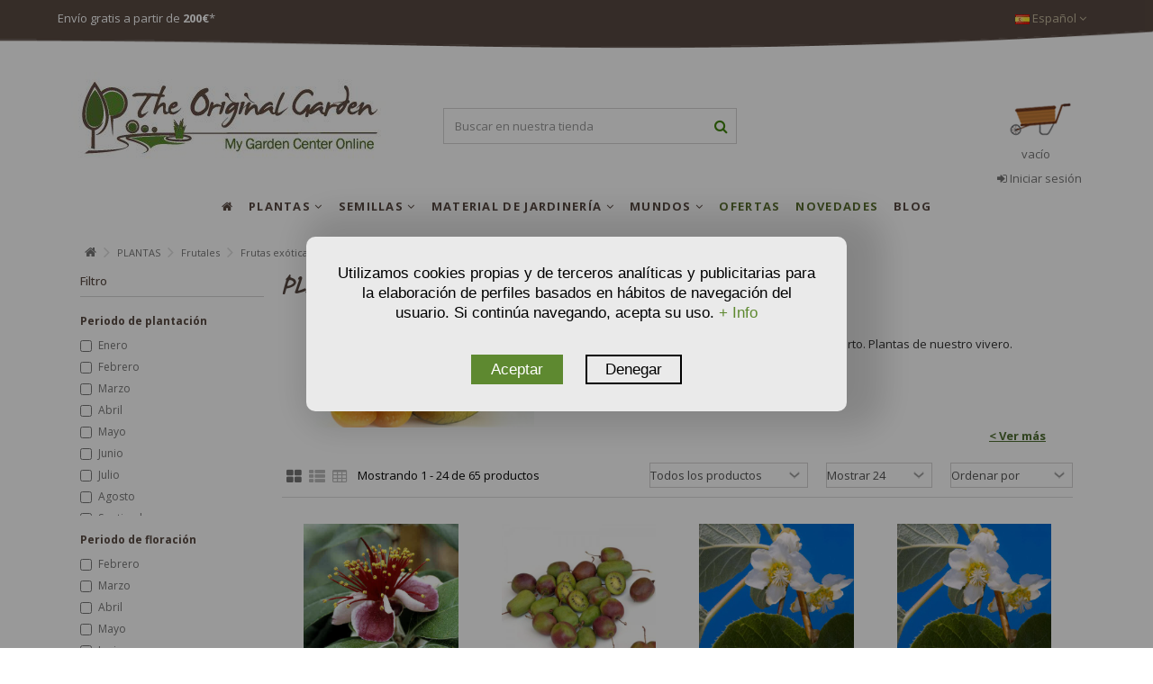

--- FILE ---
content_type: text/html
request_url: https://theoriginalgarden.com/es/p/plantas/plantas-frutales/exotico
body_size: 27050
content:
<!doctype html>
<html xmlns="http://www.w3.org/1999/xhtml" lang="es">
	<head>
		<title>Plantas de Frutas Exóticas Online- The Original Garden</title>
		<meta http-equiv="content-type" content="text/html; charset=iso-8859-1">
		
			<meta name="title" content="Plantas de Frutas Exóticas Online- The Original Garden"/>
			<meta name="description" content="Compra plantas de frutas exóticas para tu jardín o huerto. Plantas de nuestro vivero. Raíces robustas y tallos fuertes. "/>
			<meta name="keywords" content="Plantas de Frutas Exóticas Online"/>
			<meta name="robots" content="all"/> 
			<meta name="revisit-after" content="30 days"/>
			<meta name="robots" content="index,follow"/>
		
		<meta http-equiv="Content-Language" content="es-ES"/>
		
			<link rel="alternate" hreflang="es" href="https://theoriginalgarden.com/es/p/plantas/plantas-frutales/exotico">
			<link rel="alternate" hreflang="fr" href="https://theoriginalgarden.com/fr/p/plantes/fruitiers/exotiques">
			<link rel="alternate" hreflang="en" href="https://theoriginalgarden.com/p/plants/fruit-trees/exotic">
		
		<meta name="author" content="TheOriginalGarden - My Garden Center Online"/> 
		<meta name="viewport" content="width=device-width, initial-scale=1">
		<base href="https://theoriginalgarden.com/"></base>
		<!-- MARCADO WEBSITE EN TODOS LOS HEADER -->
		<meta itemprop="image" content="https://theoriginalgarden.com/Argazkiak/Categorias/20190604192952_Physalisperuviana_250x100T.jpg"/>
		<meta itemprop="title" content="Plantas de Frutas Exóticas Online- The Original Garden"/>
		<meta itemprop="name" content="The Original Garden">
		<meta itemprop="description" content="Compra plantas de frutas exóticas para tu jardín o huerto. Plantas de nuestro vivero. Raíces robustas y tallos fuertes. "/>
		<script type="application/ld+json">
		{
			"@context": "https://schema.org",
			"@type": "WebPage",
			"name": "Plantas de Frutas Exóticas Online- The Original Garden",
			"description": "Compra plantas de frutas exóticas para tu jardín o huerto. Plantas de nuestro vivero. Raíces robustas y tallos fuertes. "
		}
		</script>
		<!-- FIN MICROFORMATOS TODOS HEADER -->
		<!-- MARCADO MICROFORMATOS PARA FACEBOOK - SE INSERTA EN EL HEADER -->
		<meta property="og:site_name" content="The Original Garden" />
		<meta property="og:title" content="Plantas de Frutas Exóticas Online- The Original Garden"/>
		<meta property="og:description" content="Compra plantas de frutas exóticas para tu jardín o huerto. Plantas de nuestro vivero. Raíces robustas y tallos fuertes. "/>
		<meta property="og:image" content="https://theoriginalgarden.com/Argazkiak/Categorias/20190604192952_Physalisperuviana_250x100T.jpg"/>
		
		<meta property="og:url" content="https://theoriginalgarden.com/es/p/plantas/plantas-frutales/exotico"/>
		
			<meta property="og:type" content="website">
			<meta property="og:image:width" content="900">
			<meta property="og:image:height" content="600">
		
		<!-- FIN MARCADO FACEBOOK -->
		<!--<base href="//<?php echo $_SERVER['SERVER_NAME'].$url_inicial;?>/"></base>-->
		<link rel="stylesheet" href="bootstrap/css/bootstrap.min.css" type="text/css">
		<link rel="stylesheet" href="css/style24.css" type="text/css">
		<link rel="stylesheet" href="css/font-awesome.min.css" type="text/css">
		
		<link rel="preconnect" href="https://fonts.googleapis.com">
		<link rel="preconnect" href="https://fonts.gstatic.com" crossorigin>
		<link href="https://fonts.googleapis.com/css2?family=Open+Sans:ital,wght@0,300..800;1,300..800&display=swap" rel="stylesheet">

		<!--AutoSuggest_2-->
		<link type="text/css" rel="stylesheet" href="Scripts/autosuggest_inquisitor.css">
		<script src="Scripts/bsn.AutoSuggest_2.1.3.js" type="text/javascript"></script>
		<link rel="shortcut icon" href="images/favicon.ico">
		<script src="//ajax.googleapis.com/ajax/libs/jquery/3.1.1/jquery.min.js"></script> 
		<script src="https://code.jquery.com/jquery-migrate-3.0.0.min.js"></script>
		<script src="//ajax.googleapis.com/ajax/libs/jqueryui/1.12.1/jquery-ui.min.js"></script>
		
		<script type="text/plain" data-tipo="marketing" src="//platform-api.sharethis.com/js/sharethis.js#property=5a82ba9908e4bc00136bc088&product=inline-share-buttons"></script>
		<script type="text/javascript" async src="https://www.googletagmanager.com/gtag/js?id=GTM-5PLMX4X"></script>
		<script type="text/javascript">
			window.dataLayer = window.dataLayer || [];
			function gtag() { dataLayer.push(arguments); }
			gtag('consent', 'default', {
				'ad_user_data': 'denied',
				'ad_personalization': 'denied',
				'ad_storage': 'denied',
				'analytics_storage': 'denied',
				'wait_for_update': 500,
			});
		</script>
		<script type="text/plain" data-tipo="analiticas" defer>
			gtag('js', new Date());
			gtag('config', 'GTM-5PLMX4X');
		</script>
		<script src="Scripts/jquery.autocomplete.js"></script>
		<script src="Scripts/Funciones.js?v=1.1"></script>
		
			<script language="JavaScript">
				function deshabilitar(){
				alert ("El clic derecho del ratón está bloqueado")
				return false
				}
			</script>
		
	</head>
	<body class="">
		
		<ul id="iqitmegamenu-accordion" class="cbp-spmenu cbp-spmenu-vertical cbp-spmenu-left visible-xs">
			<li id="cbp-close-mobile"><i class="fa fa-chevron-left"></i> Ocultar</li>
			
					<li>
						<div class="responsiveInykator" data-toggle="collapse" data-target="#menu2">+</div><a href="es/p/plantas" title="PLANTAS">PLANTAS</a>
						<ul id="menu2" class="collapse">
							
								<li>
								
									<div class="responsiveInykator" data-toggle="collapse" data-target="#menu2-1">+</div><a href="es/p/plantas/exterior" title="Árboles &amp; Arbustos">PLANTAS DE EXTERIOR</a>
									
									<ul id="menu2-1" class="collapse">
										
											<li><a href="es/p/plantas/exterior/arboles" title="Árboles">Árboles</a></li>
											
											<li><a href="es/p/plantas/exterior/arbustos" title="Arbustos">Arbustos</a></li>
											
											<li><a href="es/p/plantas/exterior/plantas-setos" title="Setos">Setos</a></li>
											
											<li><a href="es/p/plantas/exterior/coniferas" title="Coníferas">Coníferas</a></li>
											
											<li><a href="es/p/plantas/exterior/plantas-trepadoras" title="Trepadoras">Trepadoras</a></li>
											
											<li><a href="es/p/plantas/exterior/plantas-palmeras" title="Palmeras">Palmeras</a></li>
											
											<li><a href="es/p/plantas/exterior/plantas-rosales" title="Rosales">Rosales</a></li>
											
											<li><a href="es/p/plantas/exterior/plantas-bambu" title="Bambú">Bambú</a></li>
											
											<li><a href="es/p/plantas/exterior/micorrizada" title="Micorrizada">Micorrizada</a></li>
											
											<li><a href="es/p/plantas/exterior/gramineas" title="Gramíneas">Gramíneas</a></li>
											
											<li><a href="es/p/plantas/exterior/acuaticas" title="Acuáticas">Acuáticas</a></li>
											
											<li><a href="es/p/plantas/exterior/herbaceas" title="Herbáceas">Herbáceas</a></li>
											
									</ul>
									
									<div class="responsiveInykator" data-toggle="collapse" data-target="#menu2-131">+</div><a href="es/p/plantas/plantas-frutales" title="Árboles &amp; Arbustos">FRUTALES</a>
									
									<ul id="menu2-131" class="collapse">
										
											<li><a href="es/p/plantas/plantas-frutales/naranjos" title="Plantas de cítricos">Plantas de cítricos</a></li>
											
											<li><a href="es/p/plantas/plantas-frutales/frutos-secos" title="Frutos Secos">Frutos Secos</a></li>
											
											<li><a href="es/p/plantas/plantas-frutales/frutos-del-bosque" title="Frutos del bosque">Frutos del bosque</a></li>
											
											<li><a href="es/p/plantas/plantas-frutales/exotico" title="Frutas exóticas">Frutas exóticas</a></li>
											
											<li><a href="es/p/plantas/plantas-frutales/huesos-y-pepitas" title="Frutales de Hueso y Pepitas">Frutales de Hueso y Pepitas</a></li>
											
									</ul>
									
									<div class="responsiveInykator" data-toggle="collapse" data-target="#menu2-141">+</div><a href="es/p/plantas/interior" title="Árboles &amp; Arbustos">PLANTAS DE INTERIOR</a>
									
									<ul id="menu2-141" class="collapse">
										
											<li><a href="es/p/plantas/interior/flores" title="Flores">Flores</a></li>
											
											<li><a href="es/p/plantas/interior/plantas-verdes" title="Plantas verdes">Plantas verdes</a></li>
											
											<li><a href="es/p/plantas/interior/cactus-y-suculentas" title="Cactus & Suculentas">Cactus & Suculentas</a></li>
											
											<li><a href="es/p/plantas/interior/carnivoras" title="Plantas Carnivoras">Plantas Carnivoras</a></li>
											
									</ul>
									
									<div class="responsiveInykator" data-toggle="collapse" data-target="#menu2-17">+</div><a href="es/p/plantas/aromaticas-medicinales" title="Árboles &amp; Arbustos">AROMÁTICAS & MEDICINALES</a>
									
									<ul id="menu2-17" class="collapse">
										
											<li><a href="es/p/plantas/aromaticas-medicinales/plantas-medicinales" title="Aromáticas & Medicinales">Aromáticas & Medicinales</a></li>
											
									</ul>
									
									<div class="responsiveInykator" data-toggle="collapse" data-target="#menu2-29">+</div><a href="es/p/plantas/flores" title="Árboles &amp; Arbustos">FLORES</a>
									
									<ul id="menu2-29" class="collapse">
										
											<li><a href="es/p/plantas/flores/flores-vivaces" title="Vivaces">Vivaces</a></li>
											
											<li><a href="es/p/plantas/flores/anuales" title="Anuales">Anuales</a></li>
											
											<li><a href="es/p/plantas/flores/bisanuales" title="Bisanuales">Bisanuales</a></li>
											
											<li><a href="es/p/plantas/flores/flores-bulbosas" title="Bulbosas">Bulbosas</a></li>
											
											<li><a href="es/p/plantas/flores/flores-silvestres" title="Silvestres">Silvestres</a></li>
											
									</ul>
									
									<div class="responsiveInykator" data-toggle="collapse" data-target="#menu2-35">+</div><a href="es/p/plantas/huerta" title="Árboles &amp; Arbustos">HUERTA</a>
									
									<ul id="menu2-35" class="collapse">
										
											<li><a href="es/p/plantas/huerta/huerto" title="Huerta">Huerta</a></li>
											
									</ul>
									
									<div class="responsiveInykator" data-toggle="collapse" data-target="#menu2-15">+</div><a href="es/p/plantas/plantas-exoticas" title="Árboles &amp; Arbustos">PLANTAS EXÓTICAS</a>
									
									<ul id="menu2-15" class="collapse">
										
											<li><a href="es/p/plantas/plantas-exoticas/exotica" title="Plantas Exóticas">Plantas Exóticas</a></li>
											
									</ul>
									
								</li>
							
						</ul>
					</li>
				
					<li>
						<div class="responsiveInykator" data-toggle="collapse" data-target="#menu3">+</div><a href="es/p/semillas" title="SEMILLAS">SEMILLAS</a>
						<ul id="menu3" class="collapse">
							
								<li>
								
									<div class="responsiveInykator" data-toggle="collapse" data-target="#menu3-42">+</div><a href="es/p/semillas/arboles-arbustos" title="Árboles &amp; Arbustos">ÁRBOLES & ARBUSTOS</a>
									
									<ul id="menu3-42" class="collapse">
										
											<li><a href="es/p/semillas/arboles-arbustos/arboles" title="Árboles">Árboles</a></li>
											
											<li><a href="es/p/semillas/arboles-arbustos/palmeras" title="Palmeras">Palmeras</a></li>
											
											<li><a href="es/p/semillas/arboles-arbustos/coniferas" title="Coníferas">Coníferas</a></li>
											
											<li><a href="es/p/semillas/arboles-arbustos/arbustos" title="Arbustos">Arbustos</a></li>
											
											<li><a href="es/p/semillas/arboles-arbustos/trepadoras" title="Trepadoras">Trepadoras</a></li>
											
									</ul>
									
									<div class="responsiveInykator" data-toggle="collapse" data-target="#menu3-145">+</div><a href="es/p/semillas/frutales" title="Árboles &amp; Arbustos">FRUTALES</a>
									
									<ul id="menu3-145" class="collapse">
										
											<li><a href="es/p/semillas/frutales/frutos-secos" title="Frutos Secos">Frutos Secos</a></li>
											
											<li><a href="es/p/semillas/frutales/frutos-del-bosque" title="Frutos del bosque">Frutos del bosque</a></li>
											
											<li><a href="es/p/semillas/frutales/naranjos" title="Frutos Cítricos">Frutos Cítricos</a></li>
											
											<li><a href="es/p/semillas/frutales/exotico" title="Frutas exóticas">Frutas exóticas</a></li>
											
											<li><a href="es/p/semillas/frutales/huesos-y-pepitas" title="Frutales de Hueso y Pepitas">Frutales de Hueso y Pepitas</a></li>
											
									</ul>
									
									<div class="responsiveInykator" data-toggle="collapse" data-target="#menu3-150">+</div><a href="es/p/semillas/ornamentales" title="Árboles &amp; Arbustos">ORNAMENTALES</a>
									
									<ul id="menu3-150" class="collapse">
										
											<li><a href="es/p/semillas/ornamentales/bambu" title="Bambú">Bambú</a></li>
											
											<li><a href="es/p/semillas/ornamentales/interior-cactus" title="Interior & Cactus">Interior & Cactus</a></li>
											
											<li><a href="es/p/semillas/ornamentales/herbaceas" title="Herbáceas">Herbáceas</a></li>
											
											<li><a href="es/p/semillas/ornamentales/gramineas" title="Gramíneas">Gramíneas</a></li>
											
											<li><a href="es/p/semillas/ornamentales/acuaticas" title="Acuáticas">Acuáticas</a></li>
											
											<li><a href="es/p/semillas/ornamentales/tejados-y-muros-verdes" title="Tejados y muros verdes">Tejados y muros verdes</a></li>
											
									</ul>
									
									<div class="responsiveInykator" data-toggle="collapse" data-target="#menu3-51">+</div><a href="es/p/semillas/aromaticas-medicinales" title="Árboles &amp; Arbustos">AROMÁTICAS & MEDICINALES</a>
									
									<ul id="menu3-51" class="collapse">
										
											<li><a href="es/p/semillas/aromaticas-medicinales/aromaticas-medicinales" title="Aromáticas & Medicinales">Aromáticas & Medicinales</a></li>
											
									</ul>
									
									<div class="responsiveInykator" data-toggle="collapse" data-target="#menu3-153">+</div><a href="es/p/semillas/semillas-ecologicas" title="Árboles &amp; Arbustos">SEMILLAS ECOLÓGICAS</a>
									
									<ul id="menu3-153" class="collapse">
										
											<li><a href="es/p/semillas/semillas-ecologicas/ecologicas" title="Ecológicas">Ecológicas</a></li>
											
									</ul>
									
									<div class="responsiveInykator" data-toggle="collapse" data-target="#menu3-64">+</div><a href="es/p/semillas/flores" title="Árboles &amp; Arbustos">FLORES</a>
									
									<ul id="menu3-64" class="collapse">
										
											<li><a href="es/p/semillas/flores/flores-silvestres" title="Silvestres">Silvestres</a></li>
											
											<li><a href="es/p/semillas/flores/vivaces" title="Vivaces">Vivaces</a></li>
											
											<li><a href="es/p/semillas/flores/anuales" title="Anuales">Anuales</a></li>
											
											<li><a href="es/p/semillas/flores/bianuales" title="Bianuales">Bianuales</a></li>
											
											<li><a href="es/p/semillas/flores/bulbos" title="Bulbos">Bulbos</a></li>
											
									</ul>
									
									<div class="responsiveInykator" data-toggle="collapse" data-target="#menu3-77">+</div><a href="es/p/semillas/huerta" title="Árboles &amp; Arbustos">HUERTA</a>
									
									<ul id="menu3-77" class="collapse">
										
											<li><a href="es/p/semillas/huerta/semillas-culinarias" title="Culinarias">Culinarias</a></li>
											
											<li><a href="es/p/semillas/huerta/germinados" title="Germinados">Germinados</a></li>
											
											<li><a href="es/p/semillas/huerta/verduras-de-hoja" title="Verduras de hoja">Verduras de hoja</a></li>
											
											<li><a href="es/p/semillas/huerta/verduras-de-fruto" title="Verduras de fruto">Verduras de fruto</a></li>
											
											<li><a href="es/p/semillas/huerta/verduras-de-raiz" title="Verduras de raiz">Verduras de raiz</a></li>
											
											<li><a href="es/p/semillas/huerta/bulbos-de-huerta" title="Bulbos de huerta">Bulbos de huerta</a></li>
											
											<li><a href="es/p/semillas/huerta/legumbres" title="Legumbres">Legumbres</a></li>
											
									</ul>
									
									<div class="responsiveInykator" data-toggle="collapse" data-target="#menu3-72">+</div><a href="es/p/semillas/mezclas" title="Árboles &amp; Arbustos">MEZCLAS</a>
									
									<ul id="menu3-72" class="collapse">
										
											<li><a href="es/p/semillas/mezclas/floridas" title="Floridas">Floridas</a></li>
											
											<li><a href="es/p/semillas/mezclas/ecojardineria" title="EcoJardinería">EcoJardinería</a></li>
											
											<li><a href="es/p/semillas/mezclas/mezclas-a-medida" title="Mezclas a medida">Mezclas a medida</a></li>
											
											<li><a href="es/p/semillas/mezclas/cesped" title="Césped">Césped</a></li>
											
									</ul>
									
									<div class="responsiveInykator" data-toggle="collapse" data-target="#menu3-88">+</div><a href="es/p/semillas/curiosidades" title="Árboles &amp; Arbustos">CURIOSIDADES</a>
									
									<ul id="menu3-88" class="collapse">
										
											<li><a href="es/p/semillas/curiosidades/curiosidades" title="Curiosidades">Curiosidades</a></li>
											
									</ul>
									
								</li>
							
						</ul>
					</li>
				
					<li>
						<div class="responsiveInykator" data-toggle="collapse" data-target="#menu4">+</div><a href="es/p/material-jardineria" title="MATERIAL DE JARDINERÍA">MATERIAL DE JARDINERÍA</a>
						<ul id="menu4" class="collapse">
							
								<li>
								
									<div class="responsiveInykator" data-toggle="collapse" data-target="#menu4-90">+</div><a href="es/p/material-jardineria/cuidado-de-plantas" title="Árboles &amp; Arbustos">CUIDADO DE PLANTAS</a>
									
									<ul id="menu4-90" class="collapse">
										
											<li><a href="es/p/material-jardineria/cuidado-de-plantas/sustratos" title="Sustratos">Sustratos</a></li>
											
											<li><a href="es/p/material-jardineria/cuidado-de-plantas/abonos" title="Abonos y Fertilizantes">Abonos y Fertilizantes</a></li>
											
											<li><a href="es/p/material-jardineria/cuidado-de-plantas/abono-fertilizante-organico" title="Fertilizantes orgánicos">Fertilizantes orgánicos</a></li>
											
											<li><a href="es/p/material-jardineria/cuidado-de-plantas/tratamientos-fitosanitarios" title="Tratamientos fitosanitarios">Tratamientos fitosanitarios</a></li>
											
									</ul>
									
									<div class="responsiveInykator" data-toggle="collapse" data-target="#menu4-94">+</div><a href="es/p/material-jardineria/elementos-cultivo" title="Árboles &amp; Arbustos">ELEMENTOS PARA CULTIVO</a>
									
									<ul id="menu4-94" class="collapse">
										
											<li><a href="es/p/material-jardineria/elementos-cultivo/macetas-jardineras" title="Macetas, jardineras">Macetas, jardineras</a></li>
											
											<li><a href="es/p/material-jardineria/elementos-cultivo/invernaderos" title="Invernaderos">Invernaderos</a></li>
											
									</ul>
									
									<div class="responsiveInykator" data-toggle="collapse" data-target="#menu4-100">+</div><a href="es/p/material-jardineria/decoracion" title="Árboles &amp; Arbustos">DECORACIÓN</a>
									
									<ul id="menu4-100" class="collapse">
										
											<li><a href="es/p/material-jardineria/decoracion/accesorios-de-decoracion" title="Decoración de Jardín">Decoración de Jardín</a></li>
											
									</ul>
									
								</li>
							
						</ul>
					</li>
				
					<li>
						<div class="responsiveInykator" data-toggle="collapse" data-target="#menu5">+</div><a href="es/p/mundos" title="MUNDOS">MUNDOS</a>
						<ul id="menu5" class="collapse">
							
								<li>
								
									<div class="responsiveInykator" data-toggle="collapse" data-target="#menu5-109">+</div><a href="es/p/mundos/jardineria-ecologica" title="Árboles &amp; Arbustos">JARDINERÍA ECOLÓGICA</a>
									
									<ul id="menu5-109" class="collapse">
										
											<li><a href="es/p/mundos/jardineria-ecologica/jardineria-ecologica" title="Jardinería ecológica">Jardinería ecológica</a></li>
											
									</ul>
									
									<div class="responsiveInykator" data-toggle="collapse" data-target="#menu5-111">+</div><a href="es/p/mundos/ecosistema-jardin" title="Árboles &amp; Arbustos">ECOSISTEMA DE JARDÍN</a>
									
									<ul id="menu5-111" class="collapse">
										
											<li><a href="es/p/mundos/ecosistema-jardin/ecosistema-jardin" title="Ecosistema de jardín">Ecosistema de jardín</a></li>
											
									</ul>
									
									<div class="responsiveInykator" data-toggle="collapse" data-target="#menu5-113">+</div><a href="es/p/mundos/jardin-urbano" title="Árboles &amp; Arbustos">HUERTOS URBANOS</a>
									
									<ul id="menu5-113" class="collapse">
										
											<li><a href="es/p/mundos/jardin-urbano/jardin-urbano" title="Huertos Urbanos">Huertos Urbanos</a></li>
											
									</ul>
									
									<div class="responsiveInykator" data-toggle="collapse" data-target="#menu5-115">+</div><a href="es/p/mundos/jardineria-ninos" title="Árboles &amp; Arbustos">JARDINERÍA PARA NIÑOS</a>
									
									<ul id="menu5-115" class="collapse">
										
											<li><a href="es/p/mundos/jardineria-ninos/jardineria-ninos" title="Jardinería para niños">Jardinería para niños</a></li>
											
									</ul>
									
									<div class="responsiveInykator" data-toggle="collapse" data-target="#menu5-126">+</div><a href="es/p/mundos/mfr" title="Árboles &amp; Arbustos">MFR</a>
									
									<ul id="menu5-126" class="collapse">
										
											<li><a href="es/p/mundos/mfr/mfr" title="MFR">MFR</a></li>
											
									</ul>
									
									<div class="responsiveInykator" data-toggle="collapse" data-target="#menu5-121">+</div><a href="es/p/mundos/navidad" title="Árboles &amp; Arbustos">NAVIDAD </a>
									
									<ul id="menu5-121" class="collapse">
										
											<li><a href="es/p/mundos/navidad/plantas-navidad" title="Navidad ">Navidad </a></li>
											
									</ul>
									
									<div class="responsiveInykator" data-toggle="collapse" data-target="#menu5-123">+</div><a href="es/p/mundos/bonsai" title="Árboles &amp; Arbustos">BONSÁI</a>
									
									<ul id="menu5-123" class="collapse">
										
											<li><a href="es/p/mundos/bonsai/bonsai" title="Bonsái">Bonsái</a></li>
											
									</ul>
									
								</li>
							
						</ul>
					</li>
				
					<li>
						<div class="responsiveInykator" data-toggle="collapse" data-target="#menu9">+</div><a href="es/p/ofertas" title="OFERTAS">OFERTAS</a>
						<ul id="menu9" class="collapse">
							
						</ul>
					</li>
				
					<li>
						<div class="responsiveInykator" data-toggle="collapse" data-target="#menu10">+</div><a href="es/p/novedades" title="NOVEDADES">NOVEDADES</a>
						<ul id="menu10" class="collapse">
							
						</ul>
					</li>
				
							<li><a href="es/noticias" title="BLOG">BLOG</a></li>
						
		</ul>
		<div id="cbp-spmenu-overlay" class="cbp-spmenu-overlay"></div>
		<div id="page">
			<div class="header-container">
				<header id="header">
					<div class="nav">
						<div class="container">
							<div class="row">
								<nav>
									<div class="languages-block pull-left ofertaEncabezado"><!--Cupón 5% desc. > <strong>Ot24</strong> | -->Envío gratis a partir de <strong>200&euro;</strong>*</div>
									<div id="languages-block-top" class="languages-block pull-right">
										<div class="current">
											<div>
												<img src="images/es.jpg" alt="es" width="16" height="11">
												<span class="cur-label">Español</span>
												<span class="fa fa-angle-down"></span>
											</div>
										</div>
										<ul id="first-languages" class="languages-block_ul toogle_content">
											<li class="selected">
												<a href="https://theoriginalgarden.com/es/">
												<img src="images/es.jpg" alt="es" width="16" height="11">
												<span>Español</span>
												</a>
											</li>
											<li>
												<a href="https://theoriginalgarden.com/fr/">
													<img src="images/fr.jpg" alt="fr" width="16" height="11">
													<span>Français</span>
												</a>
											</li>
											<li>
												<a href="https://theoriginalgarden.com/en/">
													<img src="images/en.jpg" alt="en" width="16" height="11">
													<span>English</span>
												</a>
											</li>
										</ul>
									</div>
								</nav>
							</div>
						</div>
						<div>
							<img src="images/TOP-IMG.png" class="img-responsive img-100" width="1408" height="30" alt="top">
						</div>
					</div>
					<div>
						<div class="container container-header">
							<div id="desktop-header" class="desktop-header hidden-xs">
								<div class="row">
									<div id="header_logo" class="col-xs-12 col-sm-4 ">
										<a href="es/" title="TheOriginalGarden">
											<img class="logo img-responsive replace-2xlogo" src="images/logo.jpg" alt="TheOriginalGarden" width="350" height="99">
										</a>
									</div>
									<div id="search_block_top_content" class="col-xs-12 col-sm-4">
										<div class="iqitsearch-inner">
											<div id="search_block_top" class="search_block_top iqit-search">
												<form method="get" action="buscador.asp" id="searchbox">
													<div class="search_query_container ">
														
	<!--<input name="search-cat-select" value="0" class="search-cat-select" type="hidden">-->
	<input class="search_query form-control ac_input" name="NombreProducto" id="NombreProducto" placeholder="Buscar en nuestra tienda" value="" autocomplete="off" type="text">
	<input type="hidden" name="IdProducto" id="IdProducto" value="0"/>
	<script type="text/javascript">
		$(document).ready(function(){
			var width_ac_results=$('#NombreProducto').parent().parent().width();
			$('#NombreProducto').autocomplete("lista_Productos.asp?1=1",{
				minChars:3,
				max:7,
				width:(width_ac_results>0?width_ac_results:500),
				selectFirst:false,
				scroll:false,
				dataType:"json",
				formatItem:function(data,i,max,value,term){return value;},
				parse:function(data){
					var mytab=new Array();
					for(var i=0;i<data.length;i++){
						if(i==6){
							data[i].pname='not_link';
							data[i].product_link=$('#NombreProducto').val();
							mytab[mytab.length]={data:data[i],value:'<div id="ac_search_more"> Mas productos >> </div>'};
						} else {
							mytab[mytab.length]={
								data:data[i],
								value:'<div class="row"><div class="col-xs-2 ac_photo"><img class="img-responsive" src="'+data[i].obr_thumb+'" /></div><div class="col-xs-10 ac_name"><span class="prname">'+data[i].pname+' <span class="price product-price">'+data[i].product_price+'</span></span></div></div>'
							};
						}
					}
					return mytab;
				},
				extraParams:{
					ajaxSearch:1,
					search_query_cat:function(){return $('.search-cat-select').val();},
					id_lang:1
				}
			}).result(function(event,data,formatted){
				if(data.pname!='not_link'){
					$('#NombreProducto').val(data.pname);
					document.location.href=data.product_link;
				} else {
					$('#NombreProducto').val(data.product_link);
					$("#searchbox").submit();
				}
			});
		});
	</script>

														<button type="submit" name="submit_search" class="button-search fa fa-search"> <span>Buscar en nuestra tienda</span> </button>
													</div>
												</form>
											</div>
										</div>
									</div>
									<div id="shopping_cart_container" class="col-xs-12 col-sm-4 clearfix"></div>
									<script type="text/javascript">
										function preparar_click_carrito() {
											$('.remove_link').click(function() {
												var id_eliminar = $(this).data('eliminar');
												var eliminar_formato = $(this).data('formato');
												var eliminar_cantidad = $(this).data('cantidad');												
												$('#shopping_cart_container').load("cesta_compra_mini.asp?eliminar="+id_eliminar, {}, function() {
													$.ajax({
														url: 'ajax_tag_manager_cesta.asp',
														method: 'post',
														data: {
															ID: id_eliminar,
															IdFormato: eliminar_formato,
															UnidadesPedidas: eliminar_cantidad
														}
													}).done(function(data){
														var respuestaATM = $.parseJSON(data);
														console.log(respuestaATM);
														dataLayer.push({ ecommerce: null }); 
														dataLayer.push({
															'event': 'remove_from_cart',
															'ecommerce': {
																'items': [respuestaATM]
															}
														});
													});
													preparar_click_carrito();
												});
											});
										}
										$(document).ready(function() {
											$('#shopping_cart_container').load("cesta_compra_mini.asp", {}, function() {
												preparar_click_carrito();
											});
										});
									</script>
									<div class="header_user_info col-xs-12 col-sm-4">
										
											<a class="login" href="autenticacion.asp" rel="nofollow" title="Entrar a tu cuenta de cliente"> <i class="fa fa-sign-in"></i> Iniciar sesión </a>
										
									</div>
									<div class="iqitmegamenu-wrapper col-xs-12 cbp-hor-width-1 clearfix" data-spy="affix" data-offset-top="170">
										<div id="iqitmegamenu-horizontal" class="iqitmegamenu cbp-sticky-transparent" role="navigation">
											<div class="container">
												<nav id="cbp-hrmenu" class="cbp-hrmenu cbp-horizontal cbp-hrsub-narrow cbp-arrowed cbp-menu-centered ">
													<ul>
														<li class="cbp-hrmenu-tab cbp-hrmenu-tab-8 cbp-onlyicon">
															<a href="es/"><span class="cbp-tab-title"> <i class="fa fa-home cbp-mainlink-icon"></i> </span> </a>
														</li>
														
																	<li class="cbp-hrmenu-tab cbp-hrmenu-tab-2 ">
																		<a href="es/p/plantas"><span class="cbp-tab-title"> PLANTAS <i class="fa fa-angle-down cbp-submenu-aindicator"></i></span> <span class="cbp-triangle-container"><span class="cbp-triangle-top"></span><span class="cbp-triangle-top-back"></span></span> </a>
																		
																				<div class="cbp-hrsub col-xs-10 cbp-notfit">
																			
																			<div class="cbp-hrsub-inner">
																				<div class="row menu_row menu-element first_rows menu-element-id-1">
																					
																								<div class="col-xs-4 cbp-menu-column cbp-menu-element menu-element-id-1 ">
																							
																						<div class="cbp-menu-column-inner">
																							<div class="col-xs-12"><a href="es/p/plantas/exterior" class="cbp-column-title cbp-category-title">Plantas de exterior</a>
																									<ul class="cbp-links cbp-category-tree">
																									
																											<li><div class="cbp-category-link-w"><a href="es/p/plantas/exterior/arboles">Árboles</a></div></li>
																										
																											<li><div class="cbp-category-link-w"><a href="es/p/plantas/exterior/arbustos">Arbustos</a></div></li>
																										
																											<li><div class="cbp-category-link-w"><a href="es/p/plantas/exterior/plantas-setos">Setos</a></div></li>
																										
																											<li><div class="cbp-category-link-w"><a href="es/p/plantas/exterior/coniferas">Coníferas</a></div></li>
																										
																											<li><div class="cbp-category-link-w"><a href="es/p/plantas/exterior/plantas-trepadoras">Trepadoras</a></div></li>
																										
																											<li><div class="cbp-category-link-w"><a href="es/p/plantas/exterior/plantas-palmeras">Palmeras</a></div></li>
																										
																											<li><div class="cbp-category-link-w"><a href="es/p/plantas/exterior/plantas-rosales">Rosales</a></div></li>
																										
																											<li><div class="cbp-category-link-w"><a href="es/p/plantas/exterior/plantas-bambu">Bambú</a></div></li>
																										
																											<li><div class="cbp-category-link-w"><a href="es/p/plantas/exterior/micorrizada">Micorrizada</a></div></li>
																										
																											<li><div class="cbp-category-link-w"><a href="es/p/plantas/exterior/gramineas">Gramíneas</a></div></li>
																										
																											<li><div class="cbp-category-link-w"><a href="es/p/plantas/exterior/acuaticas">Acuáticas</a></div></li>
																										
																											<li><div class="cbp-category-link-w"><a href="es/p/plantas/exterior/herbaceas">Herbáceas</a></div></li>
																										
																									</ul>
																								
																							</div>
																						</div>
																						</div>
																								<div class="col-xs-4 cbp-menu-column cbp-menu-element menu-element-id-131 ">
																							
																						<div class="cbp-menu-column-inner">
																							<div class="col-xs-12"><a href="es/p/plantas/plantas-frutales" class="cbp-column-title cbp-category-title">Frutales</a>
																									<ul class="cbp-links cbp-category-tree">
																									
																											<li><div class="cbp-category-link-w"><a href="es/p/plantas/plantas-frutales/naranjos">Plantas de cítricos</a></div></li>
																										
																											<li><div class="cbp-category-link-w"><a href="es/p/plantas/plantas-frutales/frutos-secos">Frutos Secos</a></div></li>
																										
																											<li><div class="cbp-category-link-w"><a href="es/p/plantas/plantas-frutales/frutos-del-bosque">Frutos del bosque</a></div></li>
																										
																											<li><div class="cbp-category-link-w"><a href="es/p/plantas/plantas-frutales/exotico">Frutas exóticas</a></div></li>
																										
																											<li><div class="cbp-category-link-w"><a href="es/p/plantas/plantas-frutales/huesos-y-pepitas">Frutales de Hueso y Pepitas</a></div></li>
																										
																									</ul>
																								
																							</div>
																						</div>
																						
																						<div class="cbp-menu-column-inner">
																							<div class="col-xs-12"><a href="es/p/plantas/interior" class="cbp-column-title cbp-category-title">Plantas de interior</a>
																									<ul class="cbp-links cbp-category-tree">
																									
																											<li><div class="cbp-category-link-w"><a href="es/p/plantas/interior/flores">Flores</a></div></li>
																										
																											<li><div class="cbp-category-link-w"><a href="es/p/plantas/interior/plantas-verdes">Plantas verdes</a></div></li>
																										
																											<li><div class="cbp-category-link-w"><a href="es/p/plantas/interior/cactus-y-suculentas">Cactus & Suculentas</a></div></li>
																										
																											<li><div class="cbp-category-link-w"><a href="es/p/plantas/interior/carnivoras">Plantas Carnivoras</a></div></li>
																										
																									</ul>
																								
																							</div>
																						</div>
																						
																						<div class="cbp-menu-column-inner">
																							<div class="col-xs-12"><a href="es/p/plantas/aromaticas-medicinales" class="cbp-column-title cbp-category-title">Aromáticas & Medicinales</a>
																							</div>
																						</div>
																						</div>
																								<div class="col-xs-4 cbp-menu-column cbp-menu-element menu-element-id-29 ">
																							
																						<div class="cbp-menu-column-inner">
																							<div class="col-xs-12"><a href="es/p/plantas/flores" class="cbp-column-title cbp-category-title">Flores</a>
																									<ul class="cbp-links cbp-category-tree">
																									
																											<li><div class="cbp-category-link-w"><a href="es/p/plantas/flores/flores-vivaces">Vivaces</a></div></li>
																										
																											<li><div class="cbp-category-link-w"><a href="es/p/plantas/flores/anuales">Anuales</a></div></li>
																										
																											<li><div class="cbp-category-link-w"><a href="es/p/plantas/flores/bisanuales">Bisanuales</a></div></li>
																										
																											<li><div class="cbp-category-link-w"><a href="es/p/plantas/flores/flores-bulbosas">Bulbosas</a></div></li>
																										
																											<li><div class="cbp-category-link-w"><a href="es/p/plantas/flores/flores-silvestres">Silvestres</a></div></li>
																										
																									</ul>
																								
																							</div>
																						</div>
																						</div>
																								<div class="col-xs-4 cbp-menu-column cbp-menu-element menu-element-id-35 ">
																							
																						<div class="cbp-menu-column-inner">
																							<div class="col-xs-12"><a href="es/p/plantas/huerta" class="cbp-column-title cbp-category-title">Huerta</a>
																							</div>
																						</div>
																						
																						<div class="cbp-menu-column-inner">
																							<div class="col-xs-12"><a href="es/p/plantas/plantas-exoticas" class="cbp-column-title cbp-category-title">Plantas Exóticas</a>
																							</div>
																						</div>
																						
																				</div>
																			</div>
																		</div>
																		
																	</li>
																
																	<li class="cbp-hrmenu-tab cbp-hrmenu-tab-3 ">
																		<a href="es/p/semillas"><span class="cbp-tab-title"> SEMILLAS <i class="fa fa-angle-down cbp-submenu-aindicator"></i></span> <span class="cbp-triangle-container"><span class="cbp-triangle-top"></span><span class="cbp-triangle-top-back"></span></span> </a>
																		
																				<div class="cbp-hrsub col-xs-10 cbp-notfit">
																			
																			<div class="cbp-hrsub-inner">
																				<div class="row menu_row menu-element first_rows menu-element-id-1">
																					
																								<div class="col-xs-4 cbp-menu-column cbp-menu-element menu-element-id-42 ">
																							
																						<div class="cbp-menu-column-inner">
																							<div class="col-xs-12"><a href="es/p/semillas/arboles-arbustos" class="cbp-column-title cbp-category-title">Árboles & Arbustos</a>
																									<ul class="cbp-links cbp-category-tree">
																									
																											<li><div class="cbp-category-link-w"><a href="es/p/semillas/arboles-arbustos/arboles">Árboles</a></div></li>
																										
																											<li><div class="cbp-category-link-w"><a href="es/p/semillas/arboles-arbustos/palmeras">Palmeras</a></div></li>
																										
																											<li><div class="cbp-category-link-w"><a href="es/p/semillas/arboles-arbustos/coniferas">Coníferas</a></div></li>
																										
																											<li><div class="cbp-category-link-w"><a href="es/p/semillas/arboles-arbustos/arbustos">Arbustos</a></div></li>
																										
																											<li><div class="cbp-category-link-w"><a href="es/p/semillas/arboles-arbustos/trepadoras">Trepadoras</a></div></li>
																										
																									</ul>
																								
																							</div>
																						</div>
																						
																						<div class="cbp-menu-column-inner">
																							<div class="col-xs-12"><a href="es/p/semillas/frutales" class="cbp-column-title cbp-category-title">Frutales</a>
																									<ul class="cbp-links cbp-category-tree">
																									
																											<li><div class="cbp-category-link-w"><a href="es/p/semillas/frutales/frutos-secos">Frutos Secos</a></div></li>
																										
																											<li><div class="cbp-category-link-w"><a href="es/p/semillas/frutales/frutos-del-bosque">Frutos del bosque</a></div></li>
																										
																											<li><div class="cbp-category-link-w"><a href="es/p/semillas/frutales/naranjos">Frutos Cítricos</a></div></li>
																										
																											<li><div class="cbp-category-link-w"><a href="es/p/semillas/frutales/exotico">Frutas exóticas</a></div></li>
																										
																											<li><div class="cbp-category-link-w"><a href="es/p/semillas/frutales/huesos-y-pepitas">Frutales de Hueso y Pepitas</a></div></li>
																										
																									</ul>
																								
																							</div>
																						</div>
																						
																						<div class="cbp-menu-column-inner">
																							<div class="col-xs-12"><a href="es/p/semillas/ornamentales" class="cbp-column-title cbp-category-title">Ornamentales</a>
																									<ul class="cbp-links cbp-category-tree">
																									
																											<li><div class="cbp-category-link-w"><a href="es/p/semillas/ornamentales/bambu">Bambú</a></div></li>
																										
																											<li><div class="cbp-category-link-w"><a href="es/p/semillas/ornamentales/interior-cactus">Interior & Cactus</a></div></li>
																										
																											<li><div class="cbp-category-link-w"><a href="es/p/semillas/ornamentales/herbaceas">Herbáceas</a></div></li>
																										
																											<li><div class="cbp-category-link-w"><a href="es/p/semillas/ornamentales/gramineas">Gramíneas</a></div></li>
																										
																											<li><div class="cbp-category-link-w"><a href="es/p/semillas/ornamentales/acuaticas">Acuáticas</a></div></li>
																										
																											<li><div class="cbp-category-link-w"><a href="es/p/semillas/ornamentales/tejados-y-muros-verdes">Tejados y muros verdes</a></div></li>
																										
																									</ul>
																								
																							</div>
																						</div>
																						</div>
																								<div class="col-xs-4 cbp-menu-column cbp-menu-element menu-element-id-51 ">
																							
																						<div class="cbp-menu-column-inner">
																							<div class="col-xs-12"><a href="es/p/semillas/aromaticas-medicinales" class="cbp-column-title cbp-category-title">Aromáticas & Medicinales</a>
																							</div>
																						</div>
																						
																						<div class="cbp-menu-column-inner">
																							<div class="col-xs-12"><a href="es/p/semillas/semillas-ecologicas" class="cbp-column-title cbp-category-title">Semillas Ecológicas</a>
																							</div>
																						</div>
																						
																						<div class="cbp-menu-column-inner">
																							<div class="col-xs-12"><a href="es/p/semillas/flores" class="cbp-column-title cbp-category-title">Flores</a>
																									<ul class="cbp-links cbp-category-tree">
																									
																											<li><div class="cbp-category-link-w"><a href="es/p/semillas/flores/flores-silvestres">Silvestres</a></div></li>
																										
																											<li><div class="cbp-category-link-w"><a href="es/p/semillas/flores/vivaces">Vivaces</a></div></li>
																										
																											<li><div class="cbp-category-link-w"><a href="es/p/semillas/flores/anuales">Anuales</a></div></li>
																										
																											<li><div class="cbp-category-link-w"><a href="es/p/semillas/flores/bianuales">Bianuales</a></div></li>
																										
																											<li><div class="cbp-category-link-w"><a href="es/p/semillas/flores/bulbos">Bulbos</a></div></li>
																										
																									</ul>
																								
																							</div>
																						</div>
																						
																						<div class="cbp-menu-column-inner">
																							<div class="col-xs-12"><a href="es/p/semillas/huerta" class="cbp-column-title cbp-category-title">Huerta</a>
																									<ul class="cbp-links cbp-category-tree">
																									
																											<li><div class="cbp-category-link-w"><a href="es/p/semillas/huerta/semillas-culinarias">Culinarias</a></div></li>
																										
																											<li><div class="cbp-category-link-w"><a href="es/p/semillas/huerta/germinados">Germinados</a></div></li>
																										
																											<li><div class="cbp-category-link-w"><a href="es/p/semillas/huerta/verduras-de-hoja">Verduras de hoja</a></div></li>
																										
																											<li><div class="cbp-category-link-w"><a href="es/p/semillas/huerta/verduras-de-fruto">Verduras de fruto</a></div></li>
																										
																											<li><div class="cbp-category-link-w"><a href="es/p/semillas/huerta/verduras-de-raiz">Verduras de raiz</a></div></li>
																										
																											<li><div class="cbp-category-link-w"><a href="es/p/semillas/huerta/bulbos-de-huerta">Bulbos de huerta</a></div></li>
																										
																											<li><div class="cbp-category-link-w"><a href="es/p/semillas/huerta/legumbres">Legumbres</a></div></li>
																										
																									</ul>
																								
																							</div>
																						</div>
																						</div>
																								<div class="col-xs-4 cbp-menu-column cbp-menu-element menu-element-id-72 ">
																							
																						<div class="cbp-menu-column-inner">
																							<div class="col-xs-12"><a href="es/p/semillas/mezclas" class="cbp-column-title cbp-category-title">Mezclas</a>
																									<ul class="cbp-links cbp-category-tree">
																									
																											<li><div class="cbp-category-link-w"><a href="es/p/semillas/mezclas/floridas">Floridas</a></div></li>
																										
																											<li><div class="cbp-category-link-w"><a href="es/p/semillas/mezclas/ecojardineria">EcoJardinería</a></div></li>
																										
																											<li><div class="cbp-category-link-w"><a href="es/p/semillas/mezclas/mezclas-a-medida">Mezclas a medida</a></div></li>
																										
																											<li><div class="cbp-category-link-w"><a href="es/p/semillas/mezclas/cesped">Césped</a></div></li>
																										
																									</ul>
																								
																							</div>
																						</div>
																						</div>
																								<div class="col-xs-4 cbp-menu-column cbp-menu-element menu-element-id-88 ">
																							
																						<div class="cbp-menu-column-inner">
																							<div class="col-xs-12"><a href="es/p/semillas/curiosidades" class="cbp-column-title cbp-category-title">Curiosidades</a>
																							</div>
																						</div>
																						
																				</div>
																			</div>
																		</div>
																		
																	</li>
																
																	<li class="cbp-hrmenu-tab cbp-hrmenu-tab-4 ">
																		<a href="es/p/material-jardineria"><span class="cbp-tab-title"> MATERIAL DE JARDINERÍA <i class="fa fa-angle-down cbp-submenu-aindicator"></i></span> <span class="cbp-triangle-container"><span class="cbp-triangle-top"></span><span class="cbp-triangle-top-back"></span></span> </a>
																		
																				<div class="cbp-hrsub col-xs-10 cbp-notfit">
																			
																			<div class="cbp-hrsub-inner">
																				<div class="row menu_row menu-element first_rows menu-element-id-1">
																					
																								<div class="col-xs-4 cbp-menu-column cbp-menu-element menu-element-id-90 ">
																							
																						<div class="cbp-menu-column-inner">
																							<div class="col-xs-12"><a href="es/p/material-jardineria/cuidado-de-plantas" class="cbp-column-title cbp-category-title">Cuidado de Plantas</a>
																									<ul class="cbp-links cbp-category-tree">
																									
																											<li><div class="cbp-category-link-w"><a href="es/p/material-jardineria/cuidado-de-plantas/sustratos">Sustratos</a></div></li>
																										
																											<li><div class="cbp-category-link-w"><a href="es/p/material-jardineria/cuidado-de-plantas/abonos">Abonos y Fertilizantes</a></div></li>
																										
																											<li><div class="cbp-category-link-w"><a href="es/p/material-jardineria/cuidado-de-plantas/abono-fertilizante-organico">Fertilizantes orgánicos</a></div></li>
																										
																											<li><div class="cbp-category-link-w"><a href="es/p/material-jardineria/cuidado-de-plantas/tratamientos-fitosanitarios">Tratamientos fitosanitarios</a></div></li>
																										
																									</ul>
																								
																							</div>
																						</div>
																						</div>
																								<div class="col-xs-4 cbp-menu-column cbp-menu-element menu-element-id-94 ">
																							
																						<div class="cbp-menu-column-inner">
																							<div class="col-xs-12"><a href="es/p/material-jardineria/elementos-cultivo" class="cbp-column-title cbp-category-title">Elementos para cultivo</a>
																									<ul class="cbp-links cbp-category-tree">
																									
																											<li><div class="cbp-category-link-w"><a href="es/p/material-jardineria/elementos-cultivo/macetas-jardineras">Macetas, jardineras</a></div></li>
																										
																											<li><div class="cbp-category-link-w"><a href="es/p/material-jardineria/elementos-cultivo/invernaderos">Invernaderos</a></div></li>
																										
																									</ul>
																								
																							</div>
																						</div>
																						</div>
																								<div class="col-xs-4 cbp-menu-column cbp-menu-element menu-element-id-100 ">
																							
																						<div class="cbp-menu-column-inner">
																							<div class="col-xs-12"><a href="es/p/material-jardineria/decoracion" class="cbp-column-title cbp-category-title">Decoración</a>
																							</div>
																						</div>
																						
																				</div>
																			</div>
																		</div>
																		
																	</li>
																
																	<li class="cbp-hrmenu-tab cbp-hrmenu-tab-5 ">
																		<a href="es/p/mundos"><span class="cbp-tab-title"> MUNDOS <i class="fa fa-angle-down cbp-submenu-aindicator"></i></span> <span class="cbp-triangle-container"><span class="cbp-triangle-top"></span><span class="cbp-triangle-top-back"></span></span> </a>
																		
																				<div class="cbp-hrsub col-xs-10 cbp-notfit">
																			
																			<div class="cbp-hrsub-inner">
																				<div class="row menu_row menu-element first_rows menu-element-id-1">
																					
																								<div class="col-xs-4 cbp-menu-column cbp-menu-element menu-element-id-109 ">
																							
																						<div class="cbp-menu-column-inner">
																							<div class="col-xs-12"><a href="es/p/mundos/jardineria-ecologica" class="cbp-column-title cbp-category-title">Jardinería ecológica</a>
																									<ul class="cbp-links cbp-category-tree">
																									
																												<div class="cbp-category-link-w"><a href="es/p/mundos/jardineria-ecologica"><img src="Argazkiak/Categorias/MUNDOS-JARDINERIA-ORGANICA.jpg" alt="Jardinería ecológica" loading="lazy" width="250" height="100"></a></div>
																											
																									</ul>
																								
																							</div>
																						</div>
																						
																						<div class="cbp-menu-column-inner">
																							<div class="col-xs-12"><a href="es/p/mundos/ecosistema-jardin" class="cbp-column-title cbp-category-title">Ecosistema de jardín</a>
																									<ul class="cbp-links cbp-category-tree">
																									
																												<div class="cbp-category-link-w"><a href="es/p/mundos/ecosistema-jardin"><img src="Argazkiak/Categorias/MUNDOS-ECOSISTEMA-JARDIN.jpg" alt="Ecosistema de jardín" loading="lazy" width="250" height="100"></a></div>
																											
																									</ul>
																								
																							</div>
																						</div>
																						
																						<div class="cbp-menu-column-inner">
																							<div class="col-xs-12"><a href="es/p/mundos/jardin-urbano" class="cbp-column-title cbp-category-title">Huertos Urbanos</a>
																									<ul class="cbp-links cbp-category-tree">
																									
																												<div class="cbp-category-link-w"><a href="es/p/mundos/jardin-urbano"><img src="Argazkiak/Categorias/MUNDOS-JARDINERIA-URBANA.jpg" alt="Huertos Urbanos" loading="lazy" width="250" height="100"></a></div>
																											
																									</ul>
																								
																							</div>
																						</div>
																						</div>
																								<div class="col-xs-4 cbp-menu-column cbp-menu-element menu-element-id-115 ">
																							
																						<div class="cbp-menu-column-inner">
																							<div class="col-xs-12"><a href="es/p/mundos/jardineria-ninos" class="cbp-column-title cbp-category-title">Jardinería para niños</a>
																									<ul class="cbp-links cbp-category-tree">
																									
																												<div class="cbp-category-link-w"><a href="es/p/mundos/jardineria-ninos"><img src="Argazkiak/Categorias/MUNDOS-JARDINERIA-PARA-NINOS.jpg" alt="Jardinería para niños" loading="lazy" width="250" height="100"></a></div>
																											
																									</ul>
																								
																							</div>
																						</div>
																						
																						<div class="cbp-menu-column-inner">
																							<div class="col-xs-12"><a href="es/p/mundos/mfr" class="cbp-column-title cbp-category-title">MFR</a>
																									<ul class="cbp-links cbp-category-tree">
																									
																												<div class="cbp-category-link-w"><a href="es/p/mundos/mfr"><img src="Argazkiak/Categorias/Mundos_MFR.jpg" alt="MFR" loading="lazy" width="250" height="100"></a></div>
																											
																									</ul>
																								
																							</div>
																						</div>
																						
																						<div class="cbp-menu-column-inner">
																							<div class="col-xs-12"><a href="es/p/mundos/navidad" class="cbp-column-title cbp-category-title">Navidad </a>
																									<ul class="cbp-links cbp-category-tree">
																									
																												<div class="cbp-category-link-w"><a href="es/p/mundos/navidad"><img src="Argazkiak/Categorias/MUNDOS-NAVIDAD-EN-EL-JARDIN.jpg" alt="Navidad " loading="lazy" width="250" height="100"></a></div>
																											
																									</ul>
																								
																							</div>
																						</div>
																						</div>
																								<div class="col-xs-4 cbp-menu-column cbp-menu-element menu-element-id-123 ">
																							
																						<div class="cbp-menu-column-inner">
																							<div class="col-xs-12"><a href="es/p/mundos/bonsai" class="cbp-column-title cbp-category-title">Bonsái</a>
																									<ul class="cbp-links cbp-category-tree">
																									
																												<div class="cbp-category-link-w"><a href="es/p/mundos/bonsai"><img src="Argazkiak/Categorias/MUNDO-BONSAI.jpg" alt="Bonsái" loading="lazy" width="250" height="100"></a></div>
																											
																									</ul>
																								
																							</div>
																						</div>
																						
																				</div>
																			</div>
																		</div>
																		
																	</li>
																
																	<li class="cbp-hrmenu-tab cbp-hrmenu-tab-9 ">
																		<a href="es/p/ofertas">OFERTAS</a>
																		
																	</li>
																
																	<li class="cbp-hrmenu-tab cbp-hrmenu-tab-10 ">
																		<a href="es/p/novedades">NOVEDADES</a>
																		
																	</li>
																
																		<li class="cbp-hrmenu-tab cbp-hrmenu-tab-6 ">
																			<a href="es/noticias"><span class="cbp-tab-title"> BLOG</span> </a>
																		</li>
																	
													</ul>
												</nav>
											</div>
											<div id="iqitmegamenu-mobile">
												<div id="iqitmegamenu-shower" class="clearfix">
													<div class="container">
														<div class="iqitmegamenu-icon"><i class="fa fa-reorder"></i></div>
														<span>Menú</span>
													</div>
												</div>
												<div class="cbp-mobilesubmenu">
													<div class="container"></div>
												</div>
											</div>
										</div>
									</div>
								</div>
							</div>
							<div class="mobile-condensed-header mobile-style mobile-style1">
								<div id="mh-sticky" data-spy="affix" data-offset-top="42">
									<div class="mobile-main-wrapper">
										<div class="mobile-main-bar">
											<div class="mh-button mh-menu"> <span id="mh-menu"><i class="fa fa-reorder mh-icon"></i></span></div>
											<div class="mh-button mh-search"> <span id="mh-search" data-mh-search="1"><i class="fa fa-search mh-icon"></i></span></div>
											<div class="mobile-h-logo"> <a href="es/" title="TheOriginalGarden"> <img class="logo img-responsive replace-2xlogo" src="images/frutos-y-semillas-del-bosque-sl-logo-1473779774.jpg" alt="The Original Garden" width="350" height="99"> </a></div>
											<div class="mh-button mh-user">
												<span id="mh-user"><i class="fa fa-user mh-icon "></i></span>
												<div class="mh-drop">
													<p>Iniciar sesión o crear una cuenta</p>
													<ul>
														<li><a href="autenticacion.asp" title="Entrar" rel="nofollow">Iniciar sesión/Crear cuenta</a></li>
													</ul>
												</div>
											</div>
											<div class="mh-button mh-cart"> 
												<a href="cesta_compra.asp"><span id="mh-cart"> <i class="fa fa-shopping-cart mh-icon "></i> </span></a>
											</div>
										</div>
									</div>
									<div class="mh-dropdowns">
										<div class="mh-drop mh-search-drop">
											<div class="search_block_top mh-search-module">
												<form method="get" action="buscador.asp"> 
													<input name="controller" value="search" type="hidden"> 
													<input name="orderby" value="position" type="hidden"> 
													<input name="orderway" value="desc" type="hidden">
													<div class="search_query_container "> 
														<input name="search-cat-select" value="0" class="search-cat-select" type="hidden">
														<input class="search_query form-control" name="NombreProducto" placeholder="Buscar" value="" type="text">
													</div> 
													<button type="submit" name="submit_search" class="button-search"> 
														<span>Buscar</span> 
													</button>
												</form>
											</div>
										</div>
									</div>
								</div>
							</div>
						</div>
					</div>
					<div class="fw-pseudo-wrapper">
						<div class="desktop-header"></div>
					</div>
				</header>
				
			</div>
			<div class="columns-container">
				<div class="container" id="columns">

	<div class="breadcrumb clearfix">
		<li><a href="es/"><span class="fa fa-home"></span></a></li>
		
			<li><a href="es/p/plantas">PLANTAS</a></li>
			
				<li><a href="es/p/plantas/plantas-frutales">Frutales</a></li>
				
					<li><a href="es/p/plantas/plantas-frutales/exotico">Frutas exóticas</a></li>
					
	</div>
	<!-- MIGAS DE PAN EN TODAS LAS PÁGINAS MENOS LA HOME -->
	<script type="application/ld+json">
        {"@context": "http://schema.org","@type": "BreadcrumbList","itemListElement": [{"@type": "ListItem","position": 1,"item": {"@id": "es/p/plantas","name": "COMPRAR PLANTAS ONLINE"}},{"@type": "ListItem","position": 2,"item": {"@id": "es/p/plantas/plantas-frutales","name": "COMPRAR PLANTAS DE ARBOLES FRUTALES ONLINE"}},{"@type": "ListItem","position": 3,"item": {"@id": "es/p/plantas/plantas-frutales/exotico","name": "PLANTAS DE FRUTAS EXÓTICAS ONLINE"}}]}
	</script>
	<!-- FIN MIGAS PAN-->
	
		<form method="post" name="Buscador_Productos" id="Buscador_Productos" action="">
			<input type="hidden" name="IdSeccion" value="2">
			<input type="hidden" name="IdCategoria" value="131">
			<input type="hidden" name="IdCategoria2" value="138">
			<input type="hidden" name="IdProducto" value="0">
			<input type="hidden" name="NPagina" id="NPagina" value="1">
			<input type="hidden" name="vista_ofertas" id="vista_ofertas" value="0">
			<div class="row content-inner">
				<div id="left_column" class="col-sm-3">
					<div class="block">
						<h2>Filtro</h2>
						
									<div class="layered_filter">
										<h3>Periodo de plantación</h3>
										<ul>
										
											<li class="col-xs-12"><label for="opcion-7-228"><input type="checkbox" id="opcion-7-228" name="opcion-7-228" > Enero</label></li>
											
											<li class="col-xs-12"><label for="opcion-7-229"><input type="checkbox" id="opcion-7-229" name="opcion-7-229" > Febrero</label></li>
											
											<li class="col-xs-12"><label for="opcion-7-230"><input type="checkbox" id="opcion-7-230" name="opcion-7-230" > Marzo</label></li>
											
											<li class="col-xs-12"><label for="opcion-7-231"><input type="checkbox" id="opcion-7-231" name="opcion-7-231" > Abril</label></li>
											
											<li class="col-xs-12"><label for="opcion-7-232"><input type="checkbox" id="opcion-7-232" name="opcion-7-232" > Mayo</label></li>
											
											<li class="col-xs-12"><label for="opcion-7-233"><input type="checkbox" id="opcion-7-233" name="opcion-7-233" > Junio</label></li>
											
											<li class="col-xs-12"><label for="opcion-7-234"><input type="checkbox" id="opcion-7-234" name="opcion-7-234" > Julio</label></li>
											
											<li class="col-xs-12"><label for="opcion-7-235"><input type="checkbox" id="opcion-7-235" name="opcion-7-235" > Agosto</label></li>
											
											<li class="col-xs-12"><label for="opcion-7-236"><input type="checkbox" id="opcion-7-236" name="opcion-7-236" > Septiembre</label></li>
											
											<li class="col-xs-12"><label for="opcion-7-237"><input type="checkbox" id="opcion-7-237" name="opcion-7-237" > Octubre</label></li>
											
											<li class="col-xs-12"><label for="opcion-7-238"><input type="checkbox" id="opcion-7-238" name="opcion-7-238" > Noviembre</label></li>
											
											<li class="col-xs-12"><label for="opcion-7-239"><input type="checkbox" id="opcion-7-239" name="opcion-7-239" > Diciembre</label></li>
											
											<li class="col-xs-12"><label for="opcion-7-240"><input type="checkbox" id="opcion-7-240" name="opcion-7-240" > Primavera</label></li>
											
											<li class="col-xs-12"><label for="opcion-7-241"><input type="checkbox" id="opcion-7-241" name="opcion-7-241" > Verano</label></li>
											
											<li class="col-xs-12"><label for="opcion-7-242"><input type="checkbox" id="opcion-7-242" name="opcion-7-242" > Otoño</label></li>
											
											<li class="col-xs-12"><label for="opcion-7-243"><input type="checkbox" id="opcion-7-243" name="opcion-7-243" > Invierno</label></li>
											
										</ul>
									</div>
								
									<div class="layered_filter">
										<h3>Periodo de floración</h3>
										<ul>
										
											<li class="col-xs-12"><label for="opcion-22-273"><input type="checkbox" id="opcion-22-273" name="opcion-22-273" > Febrero</label></li>
											
											<li class="col-xs-12"><label for="opcion-22-274"><input type="checkbox" id="opcion-22-274" name="opcion-22-274" > Marzo</label></li>
											
											<li class="col-xs-12"><label for="opcion-22-275"><input type="checkbox" id="opcion-22-275" name="opcion-22-275" > Abril</label></li>
											
											<li class="col-xs-12"><label for="opcion-22-276"><input type="checkbox" id="opcion-22-276" name="opcion-22-276" > Mayo</label></li>
											
											<li class="col-xs-12"><label for="opcion-22-277"><input type="checkbox" id="opcion-22-277" name="opcion-22-277" > Junio</label></li>
											
											<li class="col-xs-12"><label for="opcion-22-278"><input type="checkbox" id="opcion-22-278" name="opcion-22-278" > Julio</label></li>
											
											<li class="col-xs-12"><label for="opcion-22-279"><input type="checkbox" id="opcion-22-279" name="opcion-22-279" > Agosto</label></li>
											
											<li class="col-xs-12"><label for="opcion-22-280"><input type="checkbox" id="opcion-22-280" name="opcion-22-280" > Septiembre</label></li>
											
											<li class="col-xs-12"><label for="opcion-22-281"><input type="checkbox" id="opcion-22-281" name="opcion-22-281" > Octubre</label></li>
											
											<li class="col-xs-12"><label for="opcion-22-282"><input type="checkbox" id="opcion-22-282" name="opcion-22-282" > Noviembre</label></li>
											
											<li class="col-xs-12"><label for="opcion-22-283"><input type="checkbox" id="opcion-22-283" name="opcion-22-283" > Diciembre</label></li>
											
											<li class="col-xs-12"><label for="opcion-22-284"><input type="checkbox" id="opcion-22-284" name="opcion-22-284" > Primavera</label></li>
											
											<li class="col-xs-12"><label for="opcion-22-285"><input type="checkbox" id="opcion-22-285" name="opcion-22-285" > Verano</label></li>
											
											<li class="col-xs-12"><label for="opcion-22-286"><input type="checkbox" id="opcion-22-286" name="opcion-22-286" > Otoño</label></li>
											
											<li class="col-xs-12"><label for="opcion-22-287"><input type="checkbox" id="opcion-22-287" name="opcion-22-287" > Invierno</label></li>
											
										</ul>
									</div>
								
									<div class="layered_filter">
										<h3>Uso</h3>
										<ul>
										
											<li class="col-xs-12"><label for="opcion-11-516"><input type="checkbox" id="opcion-11-516" name="opcion-11-516" > Balcones & Terrazas</label></li>
											
											<li class="col-xs-12"><label for="opcion-11-471"><input type="checkbox" id="opcion-11-471" name="opcion-11-471" > Bonsái</label></li>
											
											<li class="col-xs-12"><label for="opcion-11-520"><input type="checkbox" id="opcion-11-520" name="opcion-11-520" > Corta-vientos</label></li>
											
											<li class="col-xs-12"><label for="opcion-11-474"><input type="checkbox" id="opcion-11-474" name="opcion-11-474" > Cosmético</label></li>
											
											<li class="col-xs-12"><label for="opcion-11-522"><input type="checkbox" id="opcion-11-522" name="opcion-11-522" > Cottage garden</label></li>
											
											<li class="col-xs-12"><label for="opcion-11-477"><input type="checkbox" id="opcion-11-477" name="opcion-11-477" > Culinario</label></li>
											
											<li class="col-xs-12"><label for="opcion-11-478"><input type="checkbox" id="opcion-11-478" name="opcion-11-478" > Decorativo</label></li>
											
											<li class="col-xs-12"><label for="opcion-11-480"><input type="checkbox" id="opcion-11-480" name="opcion-11-480" > Desertificación</label></li>
											
											<li class="col-xs-12"><label for="opcion-11-470"><input type="checkbox" id="opcion-11-470" name="opcion-11-470" > Ejemplar</label></li>
											
											<li class="col-xs-12"><label for="opcion-11-485"><input type="checkbox" id="opcion-11-485" name="opcion-11-485" > Forrajera</label></li>
											
											<li class="col-xs-12"><label for="opcion-11-486"><input type="checkbox" id="opcion-11-486" name="opcion-11-486" > Frutal</label></li>
											
											<li class="col-xs-12"><label for="opcion-11-473"><input type="checkbox" id="opcion-11-473" name="opcion-11-473" > Huerta</label></li>
											
											<li class="col-xs-12"><label for="opcion-11-491"><input type="checkbox" id="opcion-11-491" name="opcion-11-491" > Jardín de bajo mantenimiento</label></li>
											
											<li class="col-xs-12"><label for="opcion-11-490"><input type="checkbox" id="opcion-11-490" name="opcion-11-490" > Jardinería</label></li>
											
											<li class="col-xs-12"><label for="opcion-11-489"><input type="checkbox" id="opcion-11-489" name="opcion-11-489" > Jardines culinarios</label></li>
											
											<li class="col-xs-12"><label for="opcion-11-493"><input type="checkbox" id="opcion-11-493" name="opcion-11-493" > Jardines silvestres</label></li>
											
											<li class="col-xs-12"><label for="opcion-11-494"><input type="checkbox" id="opcion-11-494" name="opcion-11-494" > Jardines urbanos</label></li>
											
											<li class="col-xs-12"><label for="opcion-11-495"><input type="checkbox" id="opcion-11-495" name="opcion-11-495" > Litoral</label></li>
											
											<li class="col-xs-12"><label for="opcion-11-496"><input type="checkbox" id="opcion-11-496" name="opcion-11-496" > Macetas & jardineras</label></li>
											
											<li class="col-xs-12"><label for="opcion-11-497"><input type="checkbox" id="opcion-11-497" name="opcion-11-497" > Madera</label></li>
											
											<li class="col-xs-12"><label for="opcion-11-498"><input type="checkbox" id="opcion-11-498" name="opcion-11-498" > Medicinal</label></li>
											
											<li class="col-xs-12"><label for="opcion-11-499"><input type="checkbox" id="opcion-11-499" name="opcion-11-499" > Melífera</label></li>
											
											<li class="col-xs-12"><label for="opcion-11-561"><input type="checkbox" id="opcion-11-561" name="opcion-11-561" > Muros, vallas, rejas</label></li>
											
											<li class="col-xs-12"><label for="opcion-11-521"><input type="checkbox" id="opcion-11-521" name="opcion-11-521" > Pantalla verde</label></li>
											
											<li class="col-xs-12"><label for="opcion-11-488"><input type="checkbox" id="opcion-11-488" name="opcion-11-488" > Planta de interior</label></li>
											
											<li class="col-xs-12"><label for="opcion-11-508"><input type="checkbox" id="opcion-11-508" name="opcion-11-508" > Rocalla</label></li>
											
											<li class="col-xs-12"><label for="opcion-11-509"><input type="checkbox" id="opcion-11-509" name="opcion-11-509" > Seto</label></li>
											
											<li class="col-xs-12"><label for="opcion-11-506"><input type="checkbox" id="opcion-11-506" name="opcion-11-506" > Tapizante, Rastrera</label></li>
											
											<li class="col-xs-12"><label for="opcion-11-507"><input type="checkbox" id="opcion-11-507" name="opcion-11-507" > Trepadora</label></li>
											
										</ul>
									</div>
								
									<div class="layered_filter">
										<h3>Suelo - Ph</h3>
										<ul>
										
											<li class="col-xs-12"><label for="opcion-12-308"><input type="checkbox" id="opcion-12-308" name="opcion-12-308" > Ácido</label></li>
											
											<li class="col-xs-12"><label for="opcion-12-313"><input type="checkbox" id="opcion-12-313" name="opcion-12-313" > Ácido a neutro</label></li>
											
											<li class="col-xs-12"><label for="opcion-12-309"><input type="checkbox" id="opcion-12-309" name="opcion-12-309" > Básico</label></li>
											
											<li class="col-xs-12"><label for="opcion-12-310"><input type="checkbox" id="opcion-12-310" name="opcion-12-310" > Indiferente</label></li>
											
											<li class="col-xs-12"><label for="opcion-12-311"><input type="checkbox" id="opcion-12-311" name="opcion-12-311" > Neutro</label></li>
											
											<li class="col-xs-12"><label for="opcion-12-312"><input type="checkbox" id="opcion-12-312" name="opcion-12-312" > Neutro a ácido</label></li>
											
											<li class="col-xs-12"><label for="opcion-12-314"><input type="checkbox" id="opcion-12-314" name="opcion-12-314" > Neutro a básico</label></li>
											
										</ul>
									</div>
								
									<div class="layered_filter">
										<h3>Suelo - Tipo</h3>
										<ul>
										
											<li class="col-xs-12"><label for="opcion-13-316"><input type="checkbox" id="opcion-13-316" name="opcion-13-316" > Arcilloso</label></li>
											
											<li class="col-xs-12"><label for="opcion-13-320"><input type="checkbox" id="opcion-13-320" name="opcion-13-320" > Arenoso</label></li>
											
											<li class="col-xs-12"><label for="opcion-13-537"><input type="checkbox" id="opcion-13-537" name="opcion-13-537" > Fértil</label></li>
											
											<li class="col-xs-12"><label for="opcion-13-318"><input type="checkbox" id="opcion-13-318" name="opcion-13-318" > Franco</label></li>
											
											<li class="col-xs-12"><label for="opcion-13-315"><input type="checkbox" id="opcion-13-315" name="opcion-13-315" > Indiferente</label></li>
											
											<li class="col-xs-12"><label for="opcion-13-533"><input type="checkbox" id="opcion-13-533" name="opcion-13-533" > Ligero</label></li>
											
											<li class="col-xs-12"><label for="opcion-13-566"><input type="checkbox" id="opcion-13-566" name="opcion-13-566" > Pedregoso</label></li>
											
											<li class="col-xs-12"><label for="opcion-13-534"><input type="checkbox" id="opcion-13-534" name="opcion-13-534" > Profundo</label></li>
											
											<li class="col-xs-12"><label for="opcion-13-536"><input type="checkbox" id="opcion-13-536" name="opcion-13-536" > Rico</label></li>
											
											<li class="col-xs-12"><label for="opcion-13-540"><input type="checkbox" id="opcion-13-540" name="opcion-13-540" > Suelto</label></li>
											
											<li class="col-xs-12"><label for="opcion-13-319"><input type="checkbox" id="opcion-13-319" name="opcion-13-319" > Turba vegetal</label></li>
											
										</ul>
									</div>
								
									<div class="layered_filter">
										<h3>Rusticidad</h3>
										<ul>
										
											<li class="col-xs-12"><label for="opcion-16-342"><input type="checkbox" id="opcion-16-342" name="opcion-16-342" > No resistente a sequía</label></li>
											
											<li class="col-xs-12"><label for="opcion-16-338"><input type="checkbox" id="opcion-16-338" name="opcion-16-338" > No rústico</label></li>
											
											<li class="col-xs-12"><label for="opcion-16-336"><input type="checkbox" id="opcion-16-336" name="opcion-16-336" > No rústico (min.5ºC)</label></li>
											
											<li class="col-xs-12"><label for="opcion-16-341"><input type="checkbox" id="opcion-16-341" name="opcion-16-341" > Resistente a sequía</label></li>
											
											<li class="col-xs-12"><label for="opcion-16-337"><input type="checkbox" id="opcion-16-337" name="opcion-16-337" > Rústico</label></li>
											
											<li class="col-xs-12"><label for="opcion-16-334"><input type="checkbox" id="opcion-16-334" name="opcion-16-334" > Rústico ( -15ºC)</label></li>
											
											<li class="col-xs-12"><label for="opcion-16-335"><input type="checkbox" id="opcion-16-335" name="opcion-16-335" > Rústico ( 0ºC)</label></li>
											
											<li class="col-xs-12"><label for="opcion-16-577"><input type="checkbox" id="opcion-16-577" name="opcion-16-577" > Rústico (-10ºC)</label></li>
											
											<li class="col-xs-12"><label for="opcion-16-576"><input type="checkbox" id="opcion-16-576" name="opcion-16-576" > Rústico (-25ºC)</label></li>
											
											<li class="col-xs-12"><label for="opcion-16-340"><input type="checkbox" id="opcion-16-340" name="opcion-16-340" > Rústico (hasta -5ºC)</label></li>
											
										</ul>
									</div>
								
									<div class="layered_filter">
										<h3>Exposición</h3>
										<ul>
										
											<li class="col-xs-12"><label for="opcion-31-569"><input type="checkbox" id="opcion-31-569" name="opcion-31-569" > Luz</label></li>
											
											<li class="col-xs-12"><label for="opcion-31-428"><input type="checkbox" id="opcion-31-428" name="opcion-31-428" > Semi-sombra</label></li>
											
											<li class="col-xs-12"><label for="opcion-31-426"><input type="checkbox" id="opcion-31-426" name="opcion-31-426" > Sol</label></li>
											
											<li class="col-xs-12"><label for="opcion-31-429"><input type="checkbox" id="opcion-31-429" name="opcion-31-429" > Sombra</label></li>
											
										</ul>
									</div>
								
									<div class="layered_filter">
										<h3>Follaje</h3>
										<ul>
										
											<li class="col-xs-12"><label for="opcion-41-543"><input type="checkbox" id="opcion-41-543" name="opcion-41-543" > Caduco</label></li>
											
											<li class="col-xs-12"><label for="opcion-41-541"><input type="checkbox" id="opcion-41-541" name="opcion-41-541" > Perenne</label></li>
											
											<li class="col-xs-12"><label for="opcion-41-542"><input type="checkbox" id="opcion-41-542" name="opcion-41-542" > Semiperenne</label></li>
											
										</ul>
									</div>
								
									<div class="layered_filter">
										<h3>Color flor</h3>
										<ul>
										
											<li class="col-xs-12"><label for="opcion-9-299"><input type="checkbox" id="opcion-9-299" name="opcion-9-299" > Amarillo</label></li>
											
											<li class="col-xs-12"><label for="opcion-9-301"><input type="checkbox" id="opcion-9-301" name="opcion-9-301" > Blanco</label></li>
											
											<li class="col-xs-12"><label for="opcion-9-415"><input type="checkbox" id="opcion-9-415" name="opcion-9-415" > Crema</label></li>
											
											<li class="col-xs-12"><label for="opcion-9-307"><input type="checkbox" id="opcion-9-307" name="opcion-9-307" > Marrón</label></li>
											
											<li class="col-xs-12"><label for="opcion-9-524"><input type="checkbox" id="opcion-9-524" name="opcion-9-524" > Púrpura</label></li>
											
											<li class="col-xs-12"><label for="opcion-9-303"><input type="checkbox" id="opcion-9-303" name="opcion-9-303" > Rojo</label></li>
											
											<li class="col-xs-12"><label for="opcion-9-302"><input type="checkbox" id="opcion-9-302" name="opcion-9-302" > Rosa</label></li>
											
											<li class="col-xs-12"><label for="opcion-9-306"><input type="checkbox" id="opcion-9-306" name="opcion-9-306" > Verde</label></li>
											
										</ul>
									</div>
								
						<script type="text/javascript">
							$('.layered_filter input[type=checkbox]').click(function(){
								$('#Buscador_Productos').submit();
							});
						</script>
					</div>
					<div class="block no-movil">
						<h2>Últimas entradas del Blog</h2>
						<div class="block_content">
							
								<div class="post">
									<a href="es/noticias/jardin-en-clima-frio"><img src="Argazkiak/Contenidos/20240828100330_OriginalGPakchoi.png" class="img-responsive" alt="Jardín en clima frío" title="Jardín en clima frío"></a>
									<h3><a href="es/noticias/jardin-en-clima-frio">Jardín en clima frío</a></h3>
									<p>Descubre cómo maximizar tu jardín en clima frío con las platas de otoño e invierno. Transform...</p>
								</div>
								
								<div class="post">
									<a href="es/noticias/exotismo-en-casa"><img src="Argazkiak/Contenidos/20240828091236_OR3.png" class="img-responsive" alt="Exotismo en casa" title="Exotismo en casa"></a>
									<h3><a href="es/noticias/exotismo-en-casa">Exotismo en casa</a></h3>
									<p>Exotismo en casa: cultiva un paraíso tropical en climas templados con Original Garden. Transf...</p>
								</div>
								
								<div class="post">
									<a href="es/noticias/huertos-urbanos"><img src="Argazkiak/Contenidos/20240828094338_OriginalGardenHuertos.png" class="img-responsive" alt="Huertos urbanos" title="Huertos urbanos"></a>
									<h3><a href="es/noticias/huertos-urbanos">Huertos urbanos</a></h3>
									<p>Crea y cuida tu huerto en la ciudad con Original Garden. Mejora tu calidad de vida con estos ...</p>
								</div>
								
						</div>
					</div>
				</div>
				<div id="center_column" class="col-sm-9">
					<h1>PLANTAS DE FRUTAS EXÓTICAS ONLINE</h1>
					
						<div class="categoria_descripcion clearfix">
							<div class="col-xs-12">
								<img src='Argazkiak/Categorias/20190604192952_Physalisperuviana_250x100T.jpg' align='left' style='margin-right:15px;margin-bottom:15px;' title='PLANTAS DE FRUTAS EXÓTICAS ONLINE' alt='PLANTAS DE FRUTAS EXÓTICAS ONLINE'><p>
	Compra plantas de frutas ex&oacute;ticas para tu jard&iacute;n o huerto. Plantas de nuestro vivero. Ra&iacute;ces robustas y tallos fuertes.</p>

							</div>
						</div>
					
					<input type="hidden" name="IdVista" id="IdVista" value="0">
					<div class="categoria_herramientas clearfix">
						<div class="categoria_herramientas-vistas">
							<div class="categoria_herramientas-vistas-icons">
								<span class="fa fa-th-large activo"></span>
								<span href="listado.asp" class="fa fa-th-list "></span>
								<span href="listado-peque.asp" class="fa fa-table "></span>
								<script type="text/javascript">
									$('.categoria_herramientas-vistas-icons .fa-th-large').click(function(){
										$('#IdVista').val('0');
										$('#Buscador_Productos').submit();
									});
									$('.categoria_herramientas-vistas-icons .fa-th-list').click(function(){
										$('#IdVista').val('1');
										$('#Buscador_Productos').submit();
									});
									$('.categoria_herramientas-vistas-icons .fa-table').click(function(){
										$('#IdVista').val('2');
										$('#Buscador_Productos').submit();
									});
								</script>
							</div>

							
											<span class="hidden-xs"> Mostrando&nbsp;1&nbsp;-&nbsp;24&nbsp;de&nbsp;65&nbsp;productos</span>
										
						</div>
						<div class="categoria_herramientas_select pull-right">
							<select class="form-control" name="OrdenPro" id="OrdenPro">
								<option value="0" selected='selected'>Ordenar por</option>
								<!--
								<option value="1" >Precio: más baratos primero</option>
								<option value="2" >Precio: más caros primero</option>
								-->
								<option value="3" >Nombre: de A a Z</option>
								<option value="4" >Nombre: de Z a A</option>
								<!--<option value="5">Disponible</option>-->
								<!--<option value="6" >Referencia: más bajo primero</option>
								<option value="7" >Referencia: más alto primero</option> -->
							</select>
							<script type="text/javascript">
								$('#OrdenPro').change(function(){
									if ($(this).val()!=0)$('#Buscador_Productos').submit();
								});
							</script>
						</div>
						<div class="categoria_herramientas_select pull-right">
							<select class="form-control" name="NumProductos" id="NumProductos">
								<!--<option value="6" >Mostrar 6</option>
								<option value="12" >Mostrar 12</option>-->
								<option value="24" selected='selected'>Mostrar 24</option>
								<option value="48" >Mostrar 48</option>
								<option value="120" >Mostrar 120</option>
								<option value="1000" >Mostrar todos</option>
							</select>
							<script type="text/javascript">
								$('#NumProductos').change(function(){
									$('#NPagina').val('1');
									$('#Buscador_Productos').submit();
								});
							</script>
						</div>
						<div class="categoria_herramientas_select pull-right">
							<select class="form-control" name="filtro_esp2" id="filtro_esp2">
								<option value="0" selected='selected'>Todos los productos</option>
								
									<option value="1" >Destacados</option>
								
								<option value="2" >Ofertas</option>
								<option value="3" >Novedades</option>
								<option value="4" >Últimas unidades</option>
								<option value="5" >Sello Organic</option>
								<option value="6" >Sello Heirloom</option>
								<option value="7" >Sello Organic&Heirloom</option>
							</select>
							<script type="text/javascript">
								$('#filtro_esp2').change(function(){
									$('#Buscador_Productos').submit();
								});
							</script>
						</div>
					</div>
				
					<div class="categoria_listado categoria_listado-normal">
						
											<div class="col-sm-4 col-md-3">
												<div class="mosaico-item">
													<div class="mosaico-item__imagen ">
														<div class="">
														<a href="es/p/plantas/plantas-frutales/exotico/feijoa-sellowiana-guayabo-del-brasil">
															<img src="Argazkiak/Fotos/Peques/acca_sellowiana9T.jpg" class="mosaico-item__imagen-original" title="ACCA SELLOWIANA - Guayabo del Brasil" alt="ACCA SELLOWIANA - Guayabo del Brasil">
															<img src="Argazkiak/Fotos/Peques/acca_sellowiana8T.jpg" class="mosaico-item__imagen-rollover" title="ACCA SELLOWIANA - Guayabo del Brasil" alt="ACCA SELLOWIANA - Guayabo del Brasil">
														</a>
														<div class="mosaico-item__botonera">&nbsp;
															<div><a href="" class="fa fa-search-plus vista_rapida" data-anadir="15229" data-formato="34"></a></div>
														</div>
														
														</div>
													</div>
													<div class="mosaico-item__cuerpo">
														<h3><a href="es/p/plantas/plantas-frutales/exotico/feijoa-sellowiana-guayabo-del-brasil">PLANTAS DE GUAYABO DEL BRASIL - ACCA SELLOWIANA</a></h3>
														<div class="mosaico-item__cuerpo-precio"><span class='textoprecioMos'>A partir de</span> 3,11<span class="textoprecioMos2"> &euro;</span></div>
														<div class="mosaico-item__cuerpo-extra"><a href='es/p/plantas'>Plantas</a></div>
														<a href='#' class='btn btn-default anadir_producto_cesta' data-anadir='15229' data-formato='34' data-unidades='1'>Añadir al carrito</a>
													</div>
												</div>
											</div>
										
											<div class="col-sm-4 col-md-3">
												<div class="mosaico-item">
													<div class="mosaico-item__imagen ">
														<div class="">
														<a href="es/p/plantas/plantas-frutales/exotico/actinidia-arguta-mini-kiwi-weiki-macho">
															<img src="Argazkiak/Fotos/Peques/20250520162321.jpg" class="mosaico-item__imagen-original" title="ACTINIDIA ARGUTA - Mini-kiwi Weiki (macho)" alt="ACTINIDIA ARGUTA - Mini-kiwi Weiki (macho)">
															<img src="Argazkiak/Fotos/Peques/20250520162322.jpg" class="mosaico-item__imagen-rollover" title="ACTINIDIA ARGUTA - Mini-kiwi Weiki (macho)" alt="ACTINIDIA ARGUTA - Mini-kiwi Weiki (macho)">
														</a>
														<div class="mosaico-item__botonera">&nbsp;
															<div><a href="" class="fa fa-search-plus vista_rapida" data-anadir="16954" data-formato="113"></a></div>
														</div>
														
														</div>
													</div>
													<div class="mosaico-item__cuerpo">
														<h3><a href="es/p/plantas/plantas-frutales/exotico/actinidia-arguta-mini-kiwi-weiki-macho">PLANTAS DE MINI-KIWI WEIKI (MACHO) - ACTINIDIA ARGUTA</a></h3>
														<div class="mosaico-item__cuerpo-precio"><span class='textoprecioMos'>A partir de</span> 17,80<span class="textoprecioMos2"> &euro;</span></div>
														<div class="mosaico-item__cuerpo-extra"><a href='es/p/plantas'>Plantas</a></div>
														<a href='#' class='btn btn-default anadir_producto_cesta' data-anadir='16954' data-formato='113' data-unidades='1'>Añadir al carrito</a>
													</div>
												</div>
											</div>
										
											<div class="col-sm-4 col-md-3">
												<div class="mosaico-item">
													<div class="mosaico-item__imagen ">
														<div class="">
														<a href="es/p/plantas/plantas-frutales/exotico/actinidia-arguta-kens-red-kiwino-mini-kiwi-kens-red-hembra">
															<img src="Argazkiak/Fotos/Peques/20231010163703.jpg" class="mosaico-item__imagen-original" title="ACTINIDIA ARGUTA Ken’s Red - Kiwiño, Mini-kiwi Ken’s Red (hembra)" alt="ACTINIDIA ARGUTA Ken’s Red - Kiwiño, Mini-kiwi Ken’s Red (hembra)">
															<img src="Argazkiak/Fotos/Peques/20231010163703.jpg" class="mosaico-item__imagen-rollover" title="ACTINIDIA ARGUTA Ken’s Red - Kiwiño, Mini-kiwi Ken’s Red (hembra)" alt="ACTINIDIA ARGUTA Ken’s Red - Kiwiño, Mini-kiwi Ken’s Red (hembra)">
														</a>
														<div class="mosaico-item__botonera">&nbsp;
															<div><a href="" class="fa fa-search-plus vista_rapida" data-anadir="16953" data-formato="113"></a></div>
														</div>
														
														</div>
													</div>
													<div class="mosaico-item__cuerpo">
														<h3><a href="es/p/plantas/plantas-frutales/exotico/actinidia-arguta-kens-red-kiwino-mini-kiwi-kens-red-hembra">PLANTAS DE KIWIÑO, MINI-KIWI KEN’S RED (HEMBRA) - ACTINIDIA ARGUTA</a></h3>
														<div class="mosaico-item__cuerpo-precio"><span class='textoprecioMos'>A partir de</span> 14,56<span class="textoprecioMos2"> &euro;</span></div>
														<div class="mosaico-item__cuerpo-extra"><a href='es/p/plantas'>Plantas</a></div>
														<a href='#' class='btn btn-default anadir_producto_cesta' data-anadir='16953' data-formato='113' data-unidades='1'>Añadir al carrito</a>
													</div>
												</div>
											</div>
										
											<div class="col-sm-4 col-md-3">
												<div class="mosaico-item">
													<div class="mosaico-item__imagen ">
														<div class="">
														<a href="es/p/plantas/plantas-frutales/exotico/actinidia-deliciosa-kiwi-hayward-hembra">
															<img src="Argazkiak/Fotos/Peques/20231010163703.jpg" class="mosaico-item__imagen-original" title="ACTINIDIA DELICIOSA - KIWI Hayward (hembra)" alt="ACTINIDIA DELICIOSA - KIWI Hayward (hembra)">
															<img src="Argazkiak/Fotos/Peques/20231010163704.jpg" class="mosaico-item__imagen-rollover" title="ACTINIDIA DELICIOSA - KIWI Hayward (hembra)" alt="ACTINIDIA DELICIOSA - KIWI Hayward (hembra)">
														</a>
														<div class="mosaico-item__botonera">&nbsp;
															<div><a href="" class="fa fa-search-plus vista_rapida" data-anadir="16622" data-formato="113"></a></div>
														</div>
														
														</div>
													</div>
													<div class="mosaico-item__cuerpo">
														<h3><a href="es/p/plantas/plantas-frutales/exotico/actinidia-deliciosa-kiwi-hayward-hembra">PLANTAS DE KIWI HAYWARD (HEMBRA) - ACTINIDIA DELICIOSA</a></h3>
														<div class="mosaico-item__cuerpo-precio"><span class='textoprecioMos'>A partir de</span> 17,80<span class="textoprecioMos2"> &euro;</span></div>
														<div class="mosaico-item__cuerpo-extra"><a href='es/p/plantas'>Plantas</a></div>
														<a href='#' class='btn btn-default anadir_producto_cesta' data-anadir='16622' data-formato='113' data-unidades='1'>Añadir al carrito</a>
													</div>
												</div>
											</div>
										
											<div class="col-sm-4 col-md-3">
												<div class="mosaico-item">
													<div class="mosaico-item__imagen ">
														<div class="">
														<a href="es/p/plantas/plantas-frutales/exotico/actinidia-deliciosa-kiwi-tomuri-macho">
															<img src="Argazkiak/Fotos/Peques/20231010163704.jpg" class="mosaico-item__imagen-original" title="ACTINIDIA DELICIOSA - KIWI Tomuri (macho)" alt="ACTINIDIA DELICIOSA - KIWI Tomuri (macho)">
															<img src="Argazkiak/Fotos/Peques/20231010164209.jpg" class="mosaico-item__imagen-rollover" title="ACTINIDIA DELICIOSA - KIWI Tomuri (macho)" alt="ACTINIDIA DELICIOSA - KIWI Tomuri (macho)">
														</a>
														<div class="mosaico-item__botonera">&nbsp;
															<div><a href="" class="fa fa-search-plus vista_rapida" data-anadir="16623" data-formato="140"></a></div>
														</div>
														
														</div>
													</div>
													<div class="mosaico-item__cuerpo">
														<h3><a href="es/p/plantas/plantas-frutales/exotico/actinidia-deliciosa-kiwi-tomuri-macho">PLANTAS DE KIWI TOMURI (MACHO) - ACTINIDIA DELICIOSA</a></h3>
														<div class="mosaico-item__cuerpo-precio"><span class='textoprecioMos'>A partir de</span> 21,68<span class="textoprecioMos2"> &euro;</span></div>
														<div class="mosaico-item__cuerpo-extra"><a href='es/p/plantas'>Plantas</a></div>
														<a href='#' class='btn btn-default anadir_producto_cesta' data-anadir='16623' data-formato='140' data-unidades='1'>Añadir al carrito</a>
													</div>
												</div>
											</div>
										
											<div class="col-sm-4 col-md-3">
												<div class="mosaico-item">
													<div class="mosaico-item__imagen ">
														<div class="">
														<a href="es/p/plantas/plantas-frutales/exotico/actinidia-deliciosa-atlas-macho">
															<img src="Argazkiak/Fotos/Peques/20241029163245.jpg" class="mosaico-item__imagen-original" title="ACTINIDIA DELICIOSA Atlas  - Kiwi Atlas (macho)" alt="ACTINIDIA DELICIOSA Atlas  - Kiwi Atlas (macho)">
															<img src="Argazkiak/Fotos/Peques/20241029163245.jpg" class="mosaico-item__imagen-rollover" title="ACTINIDIA DELICIOSA Atlas  - Kiwi Atlas (macho)" alt="ACTINIDIA DELICIOSA Atlas  - Kiwi Atlas (macho)">
														</a>
														<div class="mosaico-item__botonera">&nbsp;
															<div><a href="" class="fa fa-search-plus vista_rapida" data-anadir="16829" data-formato="113"></a></div>
														</div>
														
														</div>
													</div>
													<div class="mosaico-item__cuerpo">
														<h3><a href="es/p/plantas/plantas-frutales/exotico/actinidia-deliciosa-atlas-macho">PLANTAS DE KIWI ATLAS (MACHO) - ACTINIDIA DELICIOSA ATLAS </a></h3>
														<div class="mosaico-item__cuerpo-precio"><span class='textoprecioMos'>A partir de</span> 18,34<span class="textoprecioMos2"> &euro;</span></div>
														<div class="mosaico-item__cuerpo-extra"><a href='es/p/plantas'>Plantas</a></div>
														<a href='#' class='btn btn-default anadir_producto_cesta' data-anadir='16829' data-formato='113' data-unidades='1'>Añadir al carrito</a>
													</div>
												</div>
											</div>
										
											<div class="col-sm-4 col-md-3">
												<div class="mosaico-item">
													<div class="mosaico-item__imagen ">
														<div class="">
														<a href="es/p/plantas/plantas-frutales/exotico/actinidia-deliciosa-golden-kiwi-kiwi-amarillo-hembra">
															<img src="Argazkiak/Fotos/Peques/20241029163541.jpg" class="mosaico-item__imagen-original" title="ACTINIDIA DELICIOSA Golden Kiwi - KIWI amarillo (hembra)" alt="ACTINIDIA DELICIOSA Golden Kiwi - KIWI amarillo (hembra)">
															<img src="Argazkiak/Fotos/Peques/20241029163542.jpg" class="mosaico-item__imagen-rollover" title="ACTINIDIA DELICIOSA Golden Kiwi - KIWI amarillo (hembra)" alt="ACTINIDIA DELICIOSA Golden Kiwi - KIWI amarillo (hembra)">
														</a>
														<div class="mosaico-item__botonera">&nbsp;
															<div><a href="" class="fa fa-search-plus vista_rapida" data-anadir="16828" data-formato="7"></a></div>
														</div>
														<span class='availability availability-slidein '> <span class='out-of-stock'> Disponible a partir de: 02-2026 </span> </span>
														</div>
													</div>
													<div class="mosaico-item__cuerpo">
														<h3><a href="es/p/plantas/plantas-frutales/exotico/actinidia-deliciosa-golden-kiwi-kiwi-amarillo-hembra">PLANTAS DE KIWI AMARILLO (HEMBRA) - ACTINIDIA DELICIOSA GOLDEN KIWI - </a></h3>
														<div class="mosaico-item__cuerpo-precio"><span class='textoprecioMos'>A partir de</span> 18,82<span class="textoprecioMos2"> &euro;</span></div>
														<div class="mosaico-item__cuerpo-extra"><a href='es/p/plantas'>Plantas</a></div>
														<span class='btn btn-default' style='cursor:none;'>No Disponible</span>
													</div>
												</div>
											</div>
										
											<div class="col-sm-4 col-md-3">
												<div class="mosaico-item">
													<div class="mosaico-item__imagen ">
														<div class="">
														<a href="es/p/plantas/plantas-frutales/exotico/actinidia-deliciosa-jenny-kiwi-jenny">
															<img src="Argazkiak/Fotos/Peques/20250223145003.jpg" class="mosaico-item__imagen-original" title="ACTINIDIA DELICIOSA Jenny - KIWI Jenny" alt="ACTINIDIA DELICIOSA Jenny - KIWI Jenny">
															<img src="Argazkiak/Fotos/Peques/20250223145003.jpg" class="mosaico-item__imagen-rollover" title="ACTINIDIA DELICIOSA Jenny - KIWI Jenny" alt="ACTINIDIA DELICIOSA Jenny - KIWI Jenny">
														</a>
														<div class="mosaico-item__botonera">&nbsp;
															<div><a href="" class="fa fa-search-plus vista_rapida" data-anadir="16955" data-formato="7"></a></div>
														</div>
														<span class='availability availability-slidein '> <span class='out-of-stock'> Disponible a partir de: 02-2026 </span> </span>
														</div>
													</div>
													<div class="mosaico-item__cuerpo">
														<h3><a href="es/p/plantas/plantas-frutales/exotico/actinidia-deliciosa-jenny-kiwi-jenny">PLANTAS DE KIWI JENNY - ACTINIDIA DELICIOSA JENNY</a></h3>
														<div class="mosaico-item__cuerpo-precio"><span class='textoprecioMos'>A partir de</span> 14,62<span class="textoprecioMos2"> &euro;</span></div>
														<div class="mosaico-item__cuerpo-extra"><a href='es/p/plantas'>Plantas</a></div>
														<span class='btn btn-default' style='cursor:none;'>No Disponible</span>
													</div>
												</div>
											</div>
										
											<div class="col-sm-4 col-md-3">
												<div class="mosaico-item">
													<div class="mosaico-item__imagen ">
														<div class="">
														<a href="es/p/plantas/plantas-frutales/exotico/anacardium-occidentale-anacardo">
															<img src="Argazkiak/Fotos/Peques/ANACARDIUM_OCCIDENTALE_6T.jpg" class="mosaico-item__imagen-original" title="ANACARDIUM OCCIDENTALE - ANACARDO" alt="ANACARDIUM OCCIDENTALE - ANACARDO">
															<img src="Argazkiak/Fotos/Peques/ANACARDIUM_OCCIDENTALE_3T.jpg" class="mosaico-item__imagen-rollover" title="ANACARDIUM OCCIDENTALE - ANACARDO" alt="ANACARDIUM OCCIDENTALE - ANACARDO">
														</a>
														<div class="mosaico-item__botonera">&nbsp;
															<div><a href="" class="fa fa-search-plus vista_rapida" data-anadir="16626" data-formato="7"></a></div>
														</div>
														<span class='availability availability-slidein '> <span class='out-of-stock'> Actualmente agotado </span> </span>
														</div>
													</div>
													<div class="mosaico-item__cuerpo">
														<h3><a href="es/p/plantas/plantas-frutales/exotico/anacardium-occidentale-anacardo">PLANTAS DE ANACARDO - ANACARDIUM OCCIDENTALE</a></h3>
														<div class="mosaico-item__cuerpo-precio"><span class='textoprecioMos'>A partir de</span> 13,94<span class="textoprecioMos2"> &euro;</span></div>
														<div class="mosaico-item__cuerpo-extra"><a href='es/p/plantas'>Plantas</a></div>
														<span class='btn btn-default' style='cursor:none;'>No Disponible</span>
													</div>
												</div>
											</div>
										
											<div class="col-sm-4 col-md-3">
												<div class="mosaico-item">
													<div class="mosaico-item__imagen ">
														<div class="">
														<a href="es/p/plantas/plantas-frutales/exotico/ananas-comosus-md2-pina-tropical">
															<img src="Argazkiak/Fotos/Peques/20231016143654.jpg" class="mosaico-item__imagen-original" title="ANANAS COMOSUS Md2 - Piña tropical" alt="ANANAS COMOSUS Md2 - Piña tropical">
															<img src="Argazkiak/Fotos/Peques/20231016143654.jpg" class="mosaico-item__imagen-rollover" title="ANANAS COMOSUS Md2 - Piña tropical" alt="ANANAS COMOSUS Md2 - Piña tropical">
														</a>
														<div class="mosaico-item__botonera">&nbsp;
															<div><a href="" class="fa fa-search-plus vista_rapida" data-anadir="16625" data-formato="7"></a></div>
														</div>
														<span class='availability availability-slidein '> <span class='out-of-stock'> Disponible a partir de: 03-2026 </span> </span>
														</div>
													</div>
													<div class="mosaico-item__cuerpo">
														<h3><a href="es/p/plantas/plantas-frutales/exotico/ananas-comosus-md2-pina-tropical">PLANTAS DE PIÑA TROPICAL - ANANAS COMOSUS MD2</a></h3>
														<div class="mosaico-item__cuerpo-precio"><span class='textoprecioMos'>A partir de</span> 14,96<span class="textoprecioMos2"> &euro;</span></div>
														<div class="mosaico-item__cuerpo-extra"><a href='es/p/plantas'>Plantas</a></div>
														<span class='btn btn-default' style='cursor:none;'>No Disponible</span>
													</div>
												</div>
											</div>
										
											<div class="col-sm-4 col-md-3">
												<div class="mosaico-item">
													<div class="mosaico-item__imagen ">
														<div class="">
														<a href="es/p/plantas/plantas-frutales/exotico/annona-cherimola-chirimoyo-campa">
															<img src="Argazkiak/Fotos/Peques/20251027153551.jpg" class="mosaico-item__imagen-original" title="ANNONA CHERIMOLA - CHIRIMOYO Campa" alt="ANNONA CHERIMOLA - CHIRIMOYO Campa">
															<img src="Argazkiak/Fotos/Peques/20251027153552.jpg" class="mosaico-item__imagen-rollover" title="ANNONA CHERIMOLA - CHIRIMOYO Campa" alt="ANNONA CHERIMOLA - CHIRIMOYO Campa">
														</a>
														<div class="mosaico-item__botonera">&nbsp;
															<div><a href="" class="fa fa-search-plus vista_rapida" data-anadir="17063" data-formato="159"></a></div>
														</div>
														
														</div>
													</div>
													<div class="mosaico-item__cuerpo">
														<h3><a href="es/p/plantas/plantas-frutales/exotico/annona-cherimola-chirimoyo-campa">PLANTAS DE CHIRIMOYO CAMPA - ANNONA CHERIMOLA</a></h3>
														<div class="mosaico-item__cuerpo-precio"><span class='textoprecioMos'>A partir de</span> 21,76<span class="textoprecioMos2"> &euro;</span></div>
														<div class="mosaico-item__cuerpo-extra"><a href='es/p/plantas'>Plantas</a></div>
														<a href='#' class='btn btn-default anadir_producto_cesta' data-anadir='17063' data-formato='159' data-unidades='1'>Añadir al carrito</a>
													</div>
												</div>
											</div>
										
											<div class="col-sm-4 col-md-3">
												<div class="mosaico-item">
													<div class="mosaico-item__imagen ">
														<div class="">
														<a href="es/p/plantas/plantas-frutales/exotico/annona-cherimola-chirimoyo-fino-de-jete">
															<img src="Argazkiak/Fotos/Peques/20231010154605.jpg" class="mosaico-item__imagen-original" title="ANNONA CHERIMOLA - CHIRIMOYO Fino de Jete" alt="ANNONA CHERIMOLA - CHIRIMOYO Fino de Jete">
															<img src="Argazkiak/Fotos/Peques/20231010154605.jpg" class="mosaico-item__imagen-rollover" title="ANNONA CHERIMOLA - CHIRIMOYO Fino de Jete" alt="ANNONA CHERIMOLA - CHIRIMOYO Fino de Jete">
														</a>
														<div class="mosaico-item__botonera">&nbsp;
															<div><a href="" class="fa fa-search-plus vista_rapida" data-anadir="16618" data-formato="159"></a></div>
														</div>
														<span class='availability availability-slidein '> <span class='out-of-stock'> Actualmente agotado </span> </span>
														</div>
													</div>
													<div class="mosaico-item__cuerpo">
														<h3><a href="es/p/plantas/plantas-frutales/exotico/annona-cherimola-chirimoyo-fino-de-jete">PLANTAS DE CHIRIMOYO FINO DE JETE - ANNONA CHERIMOLA</a></h3>
														<div class="mosaico-item__cuerpo-precio"><span class='textoprecioMos'>A partir de</span> 22,80<span class="textoprecioMos2"> &euro;</span></div>
														<div class="mosaico-item__cuerpo-extra"><a href='es/p/plantas'>Plantas</a></div>
														<span class='btn btn-default' style='cursor:none;'>No Disponible</span>
													</div>
												</div>
											</div>
										
											<div class="col-sm-4 col-md-3">
												<div class="mosaico-item">
													<div class="mosaico-item__imagen ">
														<div class="">
														<a href="es/p/plantas/plantas-frutales/exotico/annona-muricata-guanabana">
															<img src="Argazkiak/Fotos/Peques/20231017135033.jpg" class="mosaico-item__imagen-original" title="ANNONA MURICATA - GUANÁBANA" alt="ANNONA MURICATA - GUANÁBANA">
															<img src="Argazkiak/Fotos/Peques/20231017135033.jpg" class="mosaico-item__imagen-rollover" title="ANNONA MURICATA - GUANÁBANA" alt="ANNONA MURICATA - GUANÁBANA">
														</a>
														<div class="mosaico-item__botonera">&nbsp;
															<div><a href="" class="fa fa-search-plus vista_rapida" data-anadir="16634" data-formato="67"></a></div>
														</div>
														
														</div>
													</div>
													<div class="mosaico-item__cuerpo">
														<h3><a href="es/p/plantas/plantas-frutales/exotico/annona-muricata-guanabana">PLANTAS DE GUANÁBANA - ANNONA MURICATA</a></h3>
														<div class="mosaico-item__cuerpo-precio"><span class='textoprecioMos'>A partir de</span> 19,32<span class="textoprecioMos2"> &euro;</span></div>
														<div class="mosaico-item__cuerpo-extra"><a href='es/p/plantas'>Plantas</a></div>
														<a href='#' class='btn btn-default anadir_producto_cesta' data-anadir='16634' data-formato='67' data-unidades='1'>Añadir al carrito</a>
													</div>
												</div>
											</div>
										
											<div class="col-sm-4 col-md-3">
												<div class="mosaico-item">
													<div class="mosaico-item__imagen ">
														<div class="">
														<a href="es/p/plantas/plantas-frutales/exotico/annona-x-atemoya-atemoya">
															<img src="Argazkiak/Fotos/Peques/20251030113943.jpg" class="mosaico-item__imagen-original" title="ANNONA x ATEMOYA - ATEMOYA" alt="ANNONA x ATEMOYA - ATEMOYA">
															<img src="Argazkiak/Fotos/Peques/20251030113943.jpg" class="mosaico-item__imagen-rollover" title="ANNONA x ATEMOYA - ATEMOYA" alt="ANNONA x ATEMOYA - ATEMOYA">
														</a>
														<div class="mosaico-item__botonera">&nbsp;
															<div><a href="" class="fa fa-search-plus vista_rapida" data-anadir="17062" data-formato="159"></a></div>
														</div>
														
														</div>
													</div>
													<div class="mosaico-item__cuerpo">
														<h3><a href="es/p/plantas/plantas-frutales/exotico/annona-x-atemoya-atemoya">PLANTAS DE ATEMOYA - ANNONA X ATEMOYA</a></h3>
														<div class="mosaico-item__cuerpo-precio"><span class='textoprecioMos'>A partir de</span> 21,76<span class="textoprecioMos2"> &euro;</span></div>
														<div class="mosaico-item__cuerpo-extra"><a href='es/p/plantas'>Plantas</a></div>
														<a href='#' class='btn btn-default anadir_producto_cesta' data-anadir='17062' data-formato='159' data-unidades='1'>Añadir al carrito</a>
													</div>
												</div>
											</div>
										
											<div class="col-sm-4 col-md-3">
												<div class="mosaico-item">
													<div class="mosaico-item__imagen ">
														<div class="">
														<a href="es/p/plantas/plantas-frutales/exotico/artocarpus-heterophyllus-jack-fruit">
															<img src="Argazkiak/Fotos/Peques/20251029105426.jpg" class="mosaico-item__imagen-original" title="ARTOCARPUS HETEROPHYLLUS - JACK FRUIT" alt="ARTOCARPUS HETEROPHYLLUS - JACK FRUIT">
															<img src="Argazkiak/Fotos/Peques/20251029105423.jpg" class="mosaico-item__imagen-rollover" title="ARTOCARPUS HETEROPHYLLUS - JACK FRUIT" alt="ARTOCARPUS HETEROPHYLLUS - JACK FRUIT">
														</a>
														<div class="mosaico-item__botonera">&nbsp;
															<div><a href="" class="fa fa-search-plus vista_rapida" data-anadir="17067" data-formato="159"></a></div>
														</div>
														
														</div>
													</div>
													<div class="mosaico-item__cuerpo">
														<h3><a href="es/p/plantas/plantas-frutales/exotico/artocarpus-heterophyllus-jack-fruit">PLANTAS DE JACK FRUIT - ARTOCARPUS HETEROPHYLLUS</a></h3>
														<div class="mosaico-item__cuerpo-precio"><span class='textoprecioMos'>A partir de</span> 29,89<span class="textoprecioMos2"> &euro;</span></div>
														<div class="mosaico-item__cuerpo-extra"><a href='es/p/plantas'>Plantas</a></div>
														<a href='#' class='btn btn-default anadir_producto_cesta' data-anadir='17067' data-formato='159' data-unidades='1'>Añadir al carrito</a>
													</div>
												</div>
											</div>
										
											<div class="col-sm-4 col-md-3">
												<div class="mosaico-item">
													<div class="mosaico-item__imagen ">
														<div class="">
														<a href="es/p/plantas/plantas-frutales/exotico/averrhoa-carambola-carambola-arkin">
															<img src="Argazkiak/Fotos/Peques/20231017133918.jpg" class="mosaico-item__imagen-original" title="AVERRHOA CARAMBOLA - CARAMBOLA ARKIN" alt="AVERRHOA CARAMBOLA - CARAMBOLA ARKIN">
															<img src="Argazkiak/Fotos/Peques/20231017133918.jpg" class="mosaico-item__imagen-rollover" title="AVERRHOA CARAMBOLA - CARAMBOLA ARKIN" alt="AVERRHOA CARAMBOLA - CARAMBOLA ARKIN">
														</a>
														<div class="mosaico-item__botonera">&nbsp;
															<div><a href="" class="fa fa-search-plus vista_rapida" data-anadir="16633" data-formato="159"></a></div>
														</div>
														
														</div>
													</div>
													<div class="mosaico-item__cuerpo">
														<h3><a href="es/p/plantas/plantas-frutales/exotico/averrhoa-carambola-carambola-arkin">PLANTAS DE CARAMBOLA ARKIN - AVERRHOA CARAMBOLA</a></h3>
														<div class="mosaico-item__cuerpo-precio"><span class='textoprecioMos'>A partir de</span> 21,76<span class="textoprecioMos2"> &euro;</span></div>
														<div class="mosaico-item__cuerpo-extra"><a href='es/p/plantas'>Plantas</a></div>
														<a href='#' class='btn btn-default anadir_producto_cesta' data-anadir='16633' data-formato='159' data-unidades='1'>Añadir al carrito</a>
													</div>
												</div>
											</div>
										
											<div class="col-sm-4 col-md-3">
												<div class="mosaico-item">
													<div class="mosaico-item__imagen ">
														<div class="">
														<a href="es/p/plantas/plantas-frutales/exotico/carica-papaya-papaya-luve">
															<img src="Argazkiak/Fotos/Peques/20251030084746.jpg" class="mosaico-item__imagen-original" title="CARICA PAPAYA - PAPAYA Luve" alt="CARICA PAPAYA - PAPAYA Luve">
															<img src="Argazkiak/Fotos/Peques/20251030084746.jpg" class="mosaico-item__imagen-rollover" title="CARICA PAPAYA - PAPAYA Luve" alt="CARICA PAPAYA - PAPAYA Luve">
														</a>
														<div class="mosaico-item__botonera">&nbsp;
															<div><a href="" class="fa fa-search-plus vista_rapida" data-anadir="17064" data-formato="7"></a></div>
														</div>
														<span class='availability availability-slidein '> <span class='out-of-stock'> Actualmente agotado </span> </span>
														</div>
													</div>
													<div class="mosaico-item__cuerpo">
														<h3><a href="es/p/plantas/plantas-frutales/exotico/carica-papaya-papaya-luve">PLANTAS DE PAPAYA LUVE - CARICA PAPAYA</a></h3>
														<div class="mosaico-item__cuerpo-precio"><span class='textoprecioMos'>A partir de</span> 23,10<span class="textoprecioMos2"> &euro;</span></div>
														<div class="mosaico-item__cuerpo-extra"><a href='es/p/plantas'>Plantas</a></div>
														<span class='btn btn-default' style='cursor:none;'>No Disponible</span>
													</div>
												</div>
											</div>
										
											<div class="col-sm-4 col-md-3">
												<div class="mosaico-item">
													<div class="mosaico-item__imagen ">
														<div class="">
														<a href="es/p/plantas/plantas-frutales/exotico/carica-papaya-papaya-maradol">
															<img src="Argazkiak/Fotos/Peques/20241008135605.jpg" class="mosaico-item__imagen-original" title="CARICA PAPAYA - PAPAYA Maradol" alt="CARICA PAPAYA - PAPAYA Maradol">
															<img src="Argazkiak/Fotos/Peques/20241008135605.jpg" class="mosaico-item__imagen-rollover" title="CARICA PAPAYA - PAPAYA Maradol" alt="CARICA PAPAYA - PAPAYA Maradol">
														</a>
														<div class="mosaico-item__botonera">&nbsp;
															<div><a href="" class="fa fa-search-plus vista_rapida" data-anadir="16839" data-formato="7"></a></div>
														</div>
														<span class='availability availability-slidein '> <span class='out-of-stock'> Actualmente agotado </span> </span>
														</div>
													</div>
													<div class="mosaico-item__cuerpo">
														<h3><a href="es/p/plantas/plantas-frutales/exotico/carica-papaya-papaya-maradol">PLANTAS DE PAPAYA MARADOL - CARICA PAPAYA</a></h3>
														<div class="mosaico-item__cuerpo-precio"><span class='textoprecioMos'>A partir de</span> 20,90<span class="textoprecioMos2"> &euro;</span></div>
														<div class="mosaico-item__cuerpo-extra"><a href='es/p/plantas'>Plantas</a></div>
														<span class='btn btn-default' style='cursor:none;'>No Disponible</span>
													</div>
												</div>
											</div>
										
											<div class="col-sm-4 col-md-3">
												<div class="mosaico-item">
													<div class="mosaico-item__imagen ">
														<div class="">
														<a href="es/p/plantas/plantas-frutales/exotico/carica-papaya-papaya-sweet-sense">
															<img src="Argazkiak/Fotos/Peques/20231010161458.jpg" class="mosaico-item__imagen-original" title="CARICA PAPAYA - PAPAYA Sweet Sense" alt="CARICA PAPAYA - PAPAYA Sweet Sense">
															<img src="Argazkiak/Fotos/Peques/20231010161459.jpg" class="mosaico-item__imagen-rollover" title="CARICA PAPAYA - PAPAYA Sweet Sense" alt="CARICA PAPAYA - PAPAYA Sweet Sense">
														</a>
														<div class="mosaico-item__botonera">&nbsp;
															<div><a href="" class="fa fa-search-plus vista_rapida" data-anadir="14720" data-formato="141"></a></div>
														</div>
														
														</div>
													</div>
													<div class="mosaico-item__cuerpo">
														<h3><a href="es/p/plantas/plantas-frutales/exotico/carica-papaya-papaya-sweet-sense">PLANTAS DE PAPAYA SWEET SENSE - CARICA PAPAYA</a></h3>
														<div class="mosaico-item__cuerpo-precio"><span class='textoprecioMos'>A partir de</span> 20,90<span class="textoprecioMos2"> &euro;</span></div>
														<div class="mosaico-item__cuerpo-extra"><a href='es/p/plantas'>Plantas</a></div>
														<a href='#' class='btn btn-default anadir_producto_cesta' data-anadir='14720' data-formato='141' data-unidades='1'>Añadir al carrito</a>
													</div>
												</div>
											</div>
										
											<div class="col-sm-4 col-md-3">
												<div class="mosaico-item">
													<div class="mosaico-item__imagen ">
														<div class="">
														<a href="es/p/plantas/plantas-frutales/exotico/carya-illinoensis-pecan">
															<img src="Argazkiak/Fotos/Peques/20231010165332.jpg" class="mosaico-item__imagen-original" title="CARYA ILLINOENSIS - PECÁN" alt="CARYA ILLINOENSIS - PECÁN">
															<img src="Argazkiak/Fotos/Peques/20231010165332.jpg" class="mosaico-item__imagen-rollover" title="CARYA ILLINOENSIS - PECÁN" alt="CARYA ILLINOENSIS - PECÁN">
														</a>
														<div class="mosaico-item__botonera">&nbsp;
															<div><a href="" class="fa fa-search-plus vista_rapida" data-anadir="16624" data-formato="159"></a></div>
														</div>
														<span class='availability availability-slidein '> <span class='out-of-stock'> Actualmente agotado </span> </span>
														</div>
													</div>
													<div class="mosaico-item__cuerpo">
														<h3><a href="es/p/plantas/plantas-frutales/exotico/carya-illinoensis-pecan">PLANTAS DE PECÁN - CARYA ILLINOENSIS</a></h3>
														<div class="mosaico-item__cuerpo-precio"><span class='textoprecioMos'>A partir de</span> 43,02<span class="textoprecioMos2"> &euro;</span></div>
														<div class="mosaico-item__cuerpo-extra"><a href='es/p/plantas'>Plantas</a></div>
														<span class='btn btn-default' style='cursor:none;'>No Disponible</span>
													</div>
												</div>
											</div>
										
											<div class="col-sm-4 col-md-3">
												<div class="mosaico-item">
													<div class="mosaico-item__imagen ">
														<div class="">
														<a href="es/p/plantas/plantas-frutales/exotico/casimiroa-edulis-zapote-blanco">
															<img src="Argazkiak/Fotos/Peques/20251030121356.jpg" class="mosaico-item__imagen-original" title="CASIMIROA EDULIS - ZAPOTE BLANCO" alt="CASIMIROA EDULIS - ZAPOTE BLANCO">
															<img src="Argazkiak/Fotos/Peques/20251030121357.jpg" class="mosaico-item__imagen-rollover" title="CASIMIROA EDULIS - ZAPOTE BLANCO" alt="CASIMIROA EDULIS - ZAPOTE BLANCO">
														</a>
														<div class="mosaico-item__botonera">&nbsp;
															<div><a href="" class="fa fa-search-plus vista_rapida" data-anadir="17070" data-formato="7"></a></div>
														</div>
														<span class='availability availability-slidein '> <span class='out-of-stock'> Disponible a partir de: 02-2026 </span> </span>
														</div>
													</div>
													<div class="mosaico-item__cuerpo">
														<h3><a href="es/p/plantas/plantas-frutales/exotico/casimiroa-edulis-zapote-blanco">PLANTAS DE ZAPOTE BLANCO - CASIMIROA EDULIS</a></h3>
														<div class="mosaico-item__cuerpo-precio"><span class='textoprecioMos'>A partir de</span> 24,20<span class="textoprecioMos2"> &euro;</span></div>
														<div class="mosaico-item__cuerpo-extra"><a href='es/p/plantas'>Plantas</a></div>
														<span class='btn btn-default' style='cursor:none;'>No Disponible</span>
													</div>
												</div>
											</div>
										
											<div class="col-sm-4 col-md-3">
												<div class="mosaico-item">
													<div class="mosaico-item__imagen ">
														<div class="">
														<a href="es/p/plantas/plantas-frutales/exotico/citrus-australasica-caviar-citrico-lima-dedo">
															<img src="Argazkiak/Fotos/Peques/20241027181924.jpg" class="mosaico-item__imagen-original" title="CITRUS AUSTRALASICA - Caviar cítrico, Lima dedo" alt="CITRUS AUSTRALASICA - Caviar cítrico, Lima dedo">
															<img src="Argazkiak/Fotos/Peques/20241027181924.jpg" class="mosaico-item__imagen-rollover" title="CITRUS AUSTRALASICA - Caviar cítrico, Lima dedo" alt="CITRUS AUSTRALASICA - Caviar cítrico, Lima dedo">
														</a>
														<div class="mosaico-item__botonera">&nbsp;
															<div><a href="" class="fa fa-search-plus vista_rapida" data-anadir="16860" data-formato="7"></a></div>
														</div>
														<span class='availability availability-slidein '> <span class='out-of-stock'> Disponible a partir de: 05-2026 </span> </span>
														</div>
													</div>
													<div class="mosaico-item__cuerpo">
														<h3><a href="es/p/plantas/plantas-frutales/exotico/citrus-australasica-caviar-citrico-lima-dedo">PLANTAS DE CAVIAR CÍTRICO, LIMA DEDO - CITRUS AUSTRALASICA</a></h3>
														<div class="mosaico-item__cuerpo-precio"><span class='textoprecioMos'>A partir de</span> 36,66<span class="textoprecioMos2"> &euro;</span></div>
														<div class="mosaico-item__cuerpo-extra"><a href='es/p/plantas'>Plantas</a></div>
														<span class='btn btn-default' style='cursor:none;'>No Disponible</span>
													</div>
												</div>
											</div>
										
											<div class="col-sm-4 col-md-3">
												<div class="mosaico-item">
													<div class="mosaico-item__imagen ">
														<div class="">
														<a href="es/p/plantas/plantas-frutales/exotico/citrus-australasica-ivia-150-caviar-citrico">
															<img src="Argazkiak/Fotos/Peques/20250119163159.jpg" class="mosaico-item__imagen-original" title="CITRUS AUSTRALASICA IVIA 150 - Caviar cítrico" alt="CITRUS AUSTRALASICA IVIA 150 - Caviar cítrico">
															<img src="Argazkiak/Fotos/Peques/20241118114154.jpg" class="mosaico-item__imagen-rollover" title="CITRUS AUSTRALASICA IVIA 150 - Caviar cítrico" alt="CITRUS AUSTRALASICA IVIA 150 - Caviar cítrico">
														</a>
														<div class="mosaico-item__botonera">&nbsp;
															<div><a href="" class="fa fa-search-plus vista_rapida" data-anadir="16892" data-formato="7"></a></div>
														</div>
														<span class='availability availability-slidein '> <span class='out-of-stock'> Disponible a partir de: 05-2026 </span> </span>
														</div>
													</div>
													<div class="mosaico-item__cuerpo">
														<h3><a href="es/p/plantas/plantas-frutales/exotico/citrus-australasica-ivia-150-caviar-citrico">PLANTAS DE CAVIAR CÍTRICO - CITRUS AUSTRALASICA IVIA 150</a></h3>
														<div class="mosaico-item__cuerpo-precio"><span class='textoprecioMos'>A partir de</span> 37,88<span class="textoprecioMos2"> &euro;</span></div>
														<div class="mosaico-item__cuerpo-extra"><a href='es/p/plantas'>Plantas</a></div>
														<span class='btn btn-default' style='cursor:none;'>No Disponible</span>
													</div>
												</div>
											</div>
										
											<div class="col-sm-4 col-md-3">
												<div class="mosaico-item">
													<div class="mosaico-item__imagen ">
														<div class="">
														<a href="es/p/plantas/plantas-frutales/exotico/citrus-hystrix-lima-kafir-combava">
															<img src="Argazkiak/Fotos/Peques/20241027181945.jpg" class="mosaico-item__imagen-original" title="CITRUS HYSTRIX - Lima Kafir, Combava" alt="CITRUS HYSTRIX - Lima Kafir, Combava">
															<img src="Argazkiak/Fotos/Peques/20241027181945.jpg" class="mosaico-item__imagen-rollover" title="CITRUS HYSTRIX - Lima Kafir, Combava" alt="CITRUS HYSTRIX - Lima Kafir, Combava">
														</a>
														<div class="mosaico-item__botonera">&nbsp;
															<div><a href="" class="fa fa-search-plus vista_rapida" data-anadir="16859" data-formato="67"></a></div>
														</div>
														<span class='availability availability-slidein '> <span class='out-of-stock'> Disponible a partir de: 01-2026 </span> </span>
														</div>
													</div>
													<div class="mosaico-item__cuerpo">
														<h3><a href="es/p/plantas/plantas-frutales/exotico/citrus-hystrix-lima-kafir-combava">PLANTAS DE LIMA KAFIR, COMBAVA - CITRUS HYSTRIX</a></h3>
														<div class="mosaico-item__cuerpo-precio"><span class='textoprecioMos'>A partir de</span> 24,44<span class="textoprecioMos2"> &euro;</span></div>
														<div class="mosaico-item__cuerpo-extra"><a href='es/p/plantas'>Plantas</a></div>
														<span class='btn btn-default' style='cursor:none;'>No Disponible</span>
													</div>
												</div>
											</div>
										
					</div>
					
					<script>
					dataLayer.push({ ecommerce: null }); 
					dataLayer.push({
					  'event': 'view_item_list',
					  'ecommerce': {
						'items': [ {'item_name': 'ACCA SELLOWIANA - Guayabo del Brasil','item_id': '15229','price': '3.11','currency': 'EUR','item_category': 'Plantas','item_list_name': 'Listado Categorias','index': 1}, {'item_name': 'ACTINIDIA ARGUTA - Mini-kiwi Weiki (macho)','item_id': '16954','price': '17.80','currency': 'EUR','item_category': 'Plantas','item_list_name': 'Listado Categorias','index': 2}, {'item_name': 'ACTINIDIA ARGUTA Ken’s Red - Kiwiño, Mini-kiwi Ken’s Red (hembra)','item_id': '16953','price': '14.56','currency': 'EUR','item_category': 'Plantas','item_list_name': 'Listado Categorias','index': 3}, {'item_name': 'ACTINIDIA DELICIOSA - KIWI Hayward (hembra)','item_id': '16622','price': '17.80','currency': 'EUR','item_category': 'Plantas','item_list_name': 'Listado Categorias','index': 4}, {'item_name': 'ACTINIDIA DELICIOSA - KIWI Tomuri (macho)','item_id': '16623','price': '21.68','currency': 'EUR','item_category': 'Plantas','item_list_name': 'Listado Categorias','index': 5}, {'item_name': 'ACTINIDIA DELICIOSA Atlas  - Kiwi Atlas (macho)','item_id': '16829','price': '18.34','currency': 'EUR','item_category': 'Plantas','item_list_name': 'Listado Categorias','index': 6}, {'item_name': 'ACTINIDIA DELICIOSA Golden Kiwi - KIWI amarillo (hembra)','item_id': '16828','price': '18.82','currency': 'EUR','item_category': 'Plantas','item_list_name': 'Listado Categorias','index': 7}, {'item_name': 'ACTINIDIA DELICIOSA Jenny - KIWI Jenny','item_id': '16955','price': '14.62','currency': 'EUR','item_category': 'Plantas','item_list_name': 'Listado Categorias','index': 8}, {'item_name': 'ANACARDIUM OCCIDENTALE - ANACARDO','item_id': '16626','price': '13.94','currency': 'EUR','item_category': 'Plantas','item_list_name': 'Listado Categorias','index': 9}, {'item_name': 'ANANAS COMOSUS Md2 - Piña tropical','item_id': '16625','price': '14.96','currency': 'EUR','item_category': 'Plantas','item_list_name': 'Listado Categorias','index': 10}, {'item_name': 'ANNONA CHERIMOLA - CHIRIMOYO Campa','item_id': '17063','price': '21.76','currency': 'EUR','item_category': 'Plantas','item_list_name': 'Listado Categorias','index': 11}, {'item_name': 'ANNONA CHERIMOLA - CHIRIMOYO Fino de Jete','item_id': '16618','price': '22.80','currency': 'EUR','item_category': 'Plantas','item_list_name': 'Listado Categorias','index': 12}, {'item_name': 'ANNONA MURICATA - GUANÁBANA','item_id': '16634','price': '19.32','currency': 'EUR','item_category': 'Plantas','item_list_name': 'Listado Categorias','index': 13}, {'item_name': 'ANNONA x ATEMOYA - ATEMOYA','item_id': '17062','price': '21.76','currency': 'EUR','item_category': 'Plantas','item_list_name': 'Listado Categorias','index': 14}, {'item_name': 'ARTOCARPUS HETEROPHYLLUS - JACK FRUIT','item_id': '17067','price': '29.89','currency': 'EUR','item_category': 'Plantas','item_list_name': 'Listado Categorias','index': 15}, {'item_name': 'AVERRHOA CARAMBOLA - CARAMBOLA ARKIN','item_id': '16633','price': '21.76','currency': 'EUR','item_category': 'Plantas','item_list_name': 'Listado Categorias','index': 16}, {'item_name': 'CARICA PAPAYA - PAPAYA Luve','item_id': '17064','price': '23.10','currency': 'EUR','item_category': 'Plantas','item_list_name': 'Listado Categorias','index': 17}, {'item_name': 'CARICA PAPAYA - PAPAYA Maradol','item_id': '16839','price': '20.90','currency': 'EUR','item_category': 'Plantas','item_list_name': 'Listado Categorias','index': 18}, {'item_name': 'CARICA PAPAYA - PAPAYA Sweet Sense','item_id': '14720','price': '20.90','currency': 'EUR','item_category': 'Plantas','item_list_name': 'Listado Categorias','index': 19}, {'item_name': 'CARYA ILLINOENSIS - PECÁN','item_id': '16624','price': '43.02','currency': 'EUR','item_category': 'Plantas','item_list_name': 'Listado Categorias','index': 20}, {'item_name': 'CASIMIROA EDULIS - ZAPOTE BLANCO','item_id': '17070','price': '24.20','currency': 'EUR','item_category': 'Plantas','item_list_name': 'Listado Categorias','index': 21}, {'item_name': 'CITRUS AUSTRALASICA - Caviar cítrico, Lima dedo','item_id': '16860','price': '36.66','currency': 'EUR','item_category': 'Plantas','item_list_name': 'Listado Categorias','index': 22}, {'item_name': 'CITRUS AUSTRALASICA IVIA 150 - Caviar cítrico','item_id': '16892','price': '37.88','currency': 'EUR','item_category': 'Plantas','item_list_name': 'Listado Categorias','index': 23}, {'item_name': 'CITRUS HYSTRIX - Lima Kafir, Combava','item_id': '16859','price': '24.44','currency': 'EUR','item_category': 'Plantas','item_list_name': 'Listado Categorias','index': 24}]
					  }
					});
					</script>
					<div class="categoria_herramientas clearfix"></div>

					
						<div class="content_sortPagiBar">
							<div class="bottom-pagination-content clearfix">
								<div id="pagination_bottom" class="pagination clearfix">
									<div class="showall"> 
										<span class="btn btn-default" id="ver_todos"><i class="fa fa-angle-double-down"></i>&nbsp;Mostrar todos</span>
										<script type="text/javascript">
											$('#ver_todos').click(function(){
												$('#NPagina').val('1');
												$('#NumProductos').val('1000');
												$('#Buscador_Productos').submit();
											});
										</script>
									</div>
									<ul class="pagination">
										
												<li class="active current fondoverd"> <span> <span>1</span> </span></li>
											
												<li class="current paginador"> <span> <span>2</span> </span></li>
											
												<li class="current paginador"> <span> <span>3</span> </span></li>
											<li class="pagination_next" id="next_page"> <a><i class="fa fa-arrow-right"></i></a> </li>
										<script type="text/javascript">
											$('#next_page').click(function(){
												$('#NPagina').val('2');
												$('#Buscador_Productos').submit();
											});
											$('#previus_page').click(function(){
												$('#NPagina').val('0');
												$('#Buscador_Productos').submit();
											});
											$('.paginador').click(function(){
												$('#NPagina').val($(this).text());
												$('#Buscador_Productos').submit();
											});
										</script>
									</ul>
								</div>
							</div>
						</div>
					
				</div>
			</div>
		</form>
	
					<script type="text/javascript">
						function cerrar_anadir_producto() {
							$('#layer_cart').hide();
							$('.layer_cart_overlay').hide();
						}
						function cerrar_vista_previa() {
							$('#layer_vista_previa').hide();
							$('.layer_cart_overlay').hide();
						}
						$(document).ready(function() {
							$('body').on('click','.anadir_producto_cesta',function(){
								var id_ajax = $(this).data('anadir');
								var formato_ajax = $(this).data('formato');
								var unidades_ajax = $(this).data('unidades');
								$('#layer_cart').load("anadir_producto.asp?ID="+id_ajax+"&IdFormato="+formato_ajax+"&UnidadesPedidas="+unidades_ajax,{},function () {
									$('#layer_cart').show();
									$('.layer_cart_overlay').show();
									
									$('#shopping_cart_container').load("cesta_compra_mini.asp", {}, function() {
										preparar_click_carrito();
									});
									
									// EVENTO 5: AÑADIR PRODUCTO A CARRITO - Usamos esta funcion cuando un usuario añade el producto al carrito
									$.ajax({
										url: 'ajax_tag_manager_cesta.asp',
										method: 'post',
										data: {
											ID: id_ajax,
											IdFormato: formato_ajax,
											UnidadesPedidas: unidades_ajax
										}
									}).done(function(data){
										var respuestaATM = $.parseJSON(data);
										dataLayer.push({ ecommerce: null }); 
										dataLayer.push({
											'event': 'add_to_cart',
											'ecommerce': {
												'items': [respuestaATM]
											}
										});
									});
								});
								return false;
							});
							$('body').on('click', '.layer_cart_overlay' ,function() {
								cerrar_anadir_producto();
							});
							$('body').on('click', '#layer_cart .cross', function() {
								cerrar_anadir_producto();
							});
							$('body').on('click', '#layer_cart .continue', function() {
								cerrar_anadir_producto();
							});

							$('.vista_rapida').click(function(){
								data_anadir = $(this).data('anadir');
								data_formato = $(this).data('formato');
								$('#layer_vista_previa').load("vista_previa.asp?ID="+$(this).data('anadir'),{},function () {
									$('#layer_vista_previa').show();
									$('.layer_cart_overlay').show();
									$.ajax({
										url: 'ajax_tag_manager_cesta.asp',
										method: 'post',
										data: {
											ID: data_anadir,
											IdFormato: data_formato,
											UnidadesPedidas: 1
										}
									}).done(function(data){
										var respuestaATM = $.parseJSON(data);
										dataLayer.push({ ecommerce: null }); 
										dataLayer.push({
											'event': 'view_item',
											'ecommerce': {
												'items': [respuestaATM]
											}
										});
									});
								});
								return false;
							});
							$('body').on('click', '.layer_cart_overlay', function() {
								cerrar_vista_previa();
							});
							$('body').on('click', '#layer_vista_previa .cross', function() {
								cerrar_vista_previa();
							});
							$('body').on('click', '#layer_vista_previa .continue', function() {
								cerrar_vista_previa();
							});
						});
					</script>
					<div id="layer_cart" style="display: none; top: 230px;"></div>
					<div id="layer_vista_previa" style="display: none; top: 130px;"></div>
					<div class="layer_cart_overlay" style="display: none; width: 100%; height: 100%;"></div>
				</div>
			</div>
			<div class="footer-container">
				<div class="footer-container-inner1">
					<footer id="footer1" class="container">
						<div class="row">
							<section id="footer_html_content" class="footer-block col-xs-12 col-sm-12">
								<article class="rte clearfix">
									
											<div class="footer-block col-xs-12 col-sm-3 text-center">
												<a href="contenidos.asp?IdContenido=2" ><img src="Argazkiak/Destacados/productores.jpg" width="150" height="150" loading="lazy" alt="Somos productores"></a>
												<p></p> 
												<span class="TOG-CMS-TEXT">Somos productores</span>
											</div>
											
											<div class="footer-block col-xs-12 col-sm-3 text-center">
												<a href="contenidos.asp?IdContenido=3" ><img src="Argazkiak/Destacados/calidad.jpg" width="150" height="150" loading="lazy" alt="Control de calidad"></a>
												<p></p> 
												<span class="TOG-CMS-TEXT">Control de calidad</span>
											</div>
											
											<div class="footer-block col-xs-12 col-sm-3 text-center">
												<a href="contenidos.asp?IdContenido=4" ><img src="Argazkiak/Destacados/innovacion.jpg" width="150" height="150" loading="lazy" alt="I + D"></a>
												<p></p> 
												<span class="TOG-CMS-TEXT">I + D</span>
											</div>
											
											<div class="footer-block col-xs-12 col-sm-3 text-center">
												<a href="contenidos.asp?IdContenido=5" ><img src="Argazkiak/Destacados/embalaje.jpg" width="150" height="150" loading="lazy" alt="Experiencia"></a>
												<p></p> 
												<span class="TOG-CMS-TEXT">Experiencia</span>
											</div>
											
								</article>
							</section>
						</div> 
					</footer>
				</div>
				<div><img class="img-responsive img-100" src="images/FOOTER-IMG.png" width="1408" height="40" alt="bottom" loading="lazy"></div>
				<div class="footer-container-inner"> 
					<footer id="footer" class="container">
						<div class="row">
							<section class="blockcategories_footer footer-block col-xs-12 col-sm-2">
								<h4>Categorías</h4>
								<div class="category_footer toggle-footer">
									<div class="list">
										<ul class="tree bullet dynamized" style="display: block;">
											
												<li ><a href="es/p/plantas" title="Productos enPLANTAS"> PLANTAS </a></li>
												
												<li ><a href="es/p/semillas" title="Productos enSEMILLAS"> SEMILLAS </a></li>
												
												<li ><a href="es/p/material-jardineria" title="Productos enMATERIAL DE JARDINERÍA"> MATERIAL DE JARDINERÍA </a></li>
												
												<li ><a href="es/p/mundos" title="Productos enMUNDOS"> MUNDOS </a></li>
												
												<li ><a href="es/p/ofertas" title="Productos enOFERTAS"> OFERTAS </a></li>
												
												<li class='last'><a href="es/p/novedades" title="Productos enNOVEDADES"> NOVEDADES </a></li>
												
										</ul>
									</div>
								</div> 
							</section>
							
							<section id="block_contact_infos" class="footer-block col-xs-12 col-sm-4">
								<div>
									<h4>TheOriginalGarden</h4>
									<ul class="toggle-footer">
										<li> <i class="fa fa-map-marker"></i><a href="https://goo.gl/maps/pA5J77Y3JRdCdihs5" target="_blank">Poligono Les Vinyes - Carrer dels Torners, s/n <br>&nbsp;&nbsp;&nbsp;&nbsp;&nbsp;&nbsp;&nbsp;46711 Miramar (Valencia) España</a></li>
										<li> <i class="fa fa-phone"></i> <i class="fa fa-whatsapp"></i><!--Llámanos:--> <span>(+34) 646 433 048</span>  (L-V de 8h a 15h)</li>
										<li> <i class="fa fa-envelope-o"></i>Email: <span><a href="mailto:%69%6e%66%6f@%74%68%65%6f%72%69%67%69%6e%61%6c%67%61%72%64%65%6e.%63%6f%6d">info@TheOriginalGarden.com</a></span></li>
									</ul>
									<center><img src="images/formas_de_pago.png" alt="Forma de pago The Original Garden" title="Forma de pago The Original Garden" width="320" height="80" loading="lazy"></center>
								</div> 
							</section>
							<section id="newsletter_block_left" class="footer-block col-xs-12 col-sm-4">
								<div>
									<a name="boletin"></a>
									<h4>Boletín</h4>
									
									<ul class="toggle-footer">
										<li>
											<form name="Formbolet" action="#boletin" method="post" onsubmit="return ValidarSuscripcionBoletin();">
												<input type="hidden" name="boletin_new" value="Nuevo">
												<div class="form-group"> 
													<input class="inputNew form-control grey newsletter-input" id="newsletter-input" name="email_boletin" size="18" placeholder="Introduzca su dirección de correo electrónico" type="text"> 
													<button type="submit" name="submitNewsletter" class="btn btn-default button button-small fa fa-chevron-right"> <span>OK</span> </button> 
													<input name="action" value="0" type="hidden">
												</div>
												<div class="form-group">
													<label for="condiciones"><input type="checkbox" name="condiciones_bol" id="condiciones_bol"> He leído y acepto la <a href='https://theoriginalgarden.com/es/contenido/politica-de-privacidad' target='_blank'>política de privacidad</a></label>
													
	
	<div class="capa1_privacidad">
		
				<p><b>INFORMACI&Oacute;N B&Aacute;SICA SOBRE PROTECCI&Oacute;N DE DATOS</b></p><ul><li><u>Responsable</u>: FRUTOS Y SEMILLAS DEL BOSQUE, S.L. <a href="es/contenido/politica-de-privacidad#Punto1" target="_blank" style="text-decoration:underline;">+info</a></li><li><u>Finalidad</u>: Remitirte comunicaciones comerciales por correo electr&oacute;nico.   <a href="es/contenido/politica-de-privacidad#Punto2" target="_blank" style="text-decoration:underline;">+info</a></li><li><u>Legitimaci&oacute;n</u>: Consentimiento del interesado. <a href="es/contenido/politica-de-privacidad#Punto3" target="_blank" style="text-decoration:underline;">+info</a></li><li><u>Destinatarios</u>: No se ceder&aacute;n datos a terceros salvo obligaci&oacute;n legal o que la cesi&oacute;n sea necesaria para el cumplimiento de la finalidad. <a href="es/contenido/politica-de-privacidad#Punto4" target="_blank" style="text-decoration:underline;">+info</a></li><li><u>Derechos</u>: Tienes derecho a acceder, rectificar y suprimir los datos, as&iacute; como otros derechos, como se explica en la informaci&oacute;n adicional. <a href="es/contenido/politica-de-privacidad#Punto5" target="_blank" style="text-decoration:underline;">+info</a></li><li><u>Informaci&oacute;n adicional</u>: Puedes consultar la informaci&oacute;n adicional y detallada sobre Protecci&oacute;n de Datos <a href="es/contenido/politica-de-privacidad" target="_blank" style="text-decoration:underline;">aqu&iacute;</a>.</li></ul>
			
	</div>

												</div>
											</form> 
											<span class="promo-text">Suscríbirte a nuestra Newsletter</span>
											
										</li>
									</ul>
								</div> 
							</section>
							<section id="social_block_mod" class="social_block_mod footer-block col-xs-12 col-sm-2">
								<div>
									<h4>Síguenos en</h4>
									<ul class="toggle-footer clearfix">
										<li class="facebook"><a href="https://www.facebook.com/The-Original-Garden-474928382703414/" class="fa fa-facebook" target="_blank" title="Facebook"></a></li>
										<li class="twitter"><a href="https://twitter.com/TOriginalGarden" class="fa fa-twitter" target="_blank" title="Twitter"></a></li>
										<li class="youtube"><a href="https://www.youtube.com/channel/UC-zyoXtz3j0G3OZ7lY10W_A" class="fa fa-youtube" target="_blank" title="Youtube"></a></li>
										<li class="pinterest"><a href="https://www.pinterest.com/toriginalgarden/" class="fa fa-pinterest" target="_blank" title="Pinterest"></a></li>
										<li class="instagram"><a href="https://www.instagram.com/theoriginalgarden/" class="fa fa-instagram" target="_blank" title="Instagram"></a></li>
									</ul>
								</div> 
							</section>
						</div> 
					</footer>
				</div>
				<div class="footer_copyrights"> 
					<footer class="container clearfix">
						<div class="row">
							<div class=" col-sm-12">
								<div class="col-sm-12" style="background:#594A43;">
									<p class="footer-TOG">
									
										<a href="es/contenido/sobre-nosotros"><span>SOBRE NOSOTROS</span></a>
										&nbsp;|&nbsp;
										<a href="es/contenido/mapa-del-sitio"><span>MAPA DEL SITIO</span></a>
										&nbsp;|&nbsp;
										<a href="es/contenido/contacto"><span>CONTACTO</span></a>
										&nbsp;|&nbsp;
										<a href="es/contenido/terminos-y-condiciones"><span>CONDICIONES DE COMPRA</span></a>
										&nbsp;|&nbsp;
										<a href="es/contenido/envios"><span>CONDICIONES GENERALES DE CONTRATACIÓN</span></a>
										&nbsp;|&nbsp;
										<a href="es/contenido/aviso-legal"><span>AVISO LEGAL</span></a>
										&nbsp;|&nbsp;
										<a href="es/contenido/politica-de-privacidad"><span>POLÍTICA DE PRIVACIDAD</span></a>
										&nbsp;|&nbsp;
										<a href="es/contenido/politica-de-cookies"><span>POLÍTICA DE COOKIES</span></a>
										
									</p>
									<div class="col-sm-12" style="background:#594A43;">
										<p class="footer-TOG">2016 TheOriginalGarden.&nbsp;Todos los derechos reservados</p>
									</div>
								</div>
							</div>
						</div> 
					</footer>
				</div>
			</div>
		</div>
		<script type="text/javascript" src="bootstrap/js/bootstrap.min.js"></script>
		<!--COOKIES-->
		<script src="Scripts/js.cookie.min.js"></script>
		<script type="text/javascript">
			var lista_cookies = {"analiticas":{"nombre":"Cookies anal&iacute;ticas","servicios":[]},"marketing":{"nombre":"Cookies de marketing","servicios":[]}};
		</script>
		
			<div class="msgcookie">
				<div class="msgcookie-inner">
					<p>Utilizamos cookies propias y de terceros analíticas y publicitarias para la elaboración de perfiles basados en hábitos de navegación del usuario. Si continúa navegando, acepta su uso. <a href='es/contenido/politica-de-cookies'>+ Info</a></p>
					<p style="text-align:center">
						<a href="#" class="aceptar boton">Aceptar</a> <a href="#" class="denegar boton">Denegar</a>
					</p>
				</div>
			</div>
		
		<!--FIN COOKIES-->
		<link rel="stylesheet" href="js/fancybox/jquery.fancybox.min.css">
		<script src="js/fancybox/jquery.fancybox.min.js"></script>

		<script src="js/funciones.js"></script>
		
	</body>
</html>
